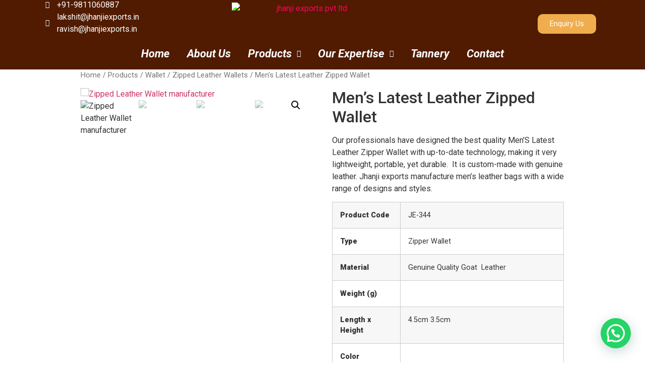

--- FILE ---
content_type: text/html; charset=UTF-8
request_url: https://jhanjiexports.in/product/leather-zipper-wallet/
body_size: 28271
content:
<!DOCTYPE html>
<html lang="en-US">
<head>
	<meta charset="UTF-8" />
	<meta name="viewport" content="width=device-width, initial-scale=1" />
	<link rel="profile" href="http://gmpg.org/xfn/11" />
	<link rel="pingback" href="https://jhanjiexports.in/xmlrpc.php" />
	<meta name='robots' content='index, follow, max-image-preview:large, max-snippet:-1, max-video-preview:-1' />

	<!-- This site is optimized with the Yoast SEO plugin v18.4.1 - https://yoast.com/wordpress/plugins/seo/ -->
	<title>Men&#039;s Latest Leather Zipped Wallet - Manufacturer &amp; Supplier</title>
	<meta name="description" content="Get factory price on wholesale Men&#039;s Latest Leather Zipped Wallet. We are leading Men&#039;s Latest Leather Zipped Wallet manufacturer, supplier and exporter." />
	<link rel="canonical" href="https://jhanjiexports.in/product/leather-zipper-wallet/" />
	<meta property="og:locale" content="en_US" />
	<meta property="og:type" content="article" />
	<meta property="og:title" content="Men&#039;s Latest Leather Zipped Wallet - Manufacturer &amp; Supplier" />
	<meta property="og:description" content="Get factory price on wholesale Men&#039;s Latest Leather Zipped Wallet. We are leading Men&#039;s Latest Leather Zipped Wallet manufacturer, supplier and exporter." />
	<meta property="og:url" content="https://jhanjiexports.in/product/leather-zipper-wallet/" />
	<meta property="article:modified_time" content="2022-04-30T08:38:09+00:00" />
	<meta property="og:image" content="https://jhanjiexports.in/wp-content/uploads/2021/04/men-wallet-354-1.jpg" />
	<meta property="og:image:width" content="400" />
	<meta property="og:image:height" content="400" />
	<meta property="og:image:type" content="image/jpeg" />
	<meta name="twitter:card" content="summary_large_image" />
	<meta name="twitter:label1" content="Est. reading time" />
	<meta name="twitter:data1" content="1 minute" />
	<script type="application/ld+json" class="yoast-schema-graph">{"@context":"https://schema.org","@graph":[{"@type":"Organization","@id":"https://jhanjiexports.in/#organization","name":"Jhanji Exports Private Limited","url":"https://jhanjiexports.in/","sameAs":[],"logo":{"@type":"ImageObject","@id":"https://jhanjiexports.in/#logo","inLanguage":"en-US","url":"https://jhanjiexports.in/wp-content/uploads/2021/06/Jhanji_logo.png","contentUrl":"https://jhanjiexports.in/wp-content/uploads/2021/06/Jhanji_logo.png","width":500,"height":190,"caption":"Jhanji Exports Private Limited"},"image":{"@id":"https://jhanjiexports.in/#logo"}},{"@type":"WebSite","@id":"https://jhanjiexports.in/#website","url":"https://jhanjiexports.in/","name":"","description":"","publisher":{"@id":"https://jhanjiexports.in/#organization"},"potentialAction":[{"@type":"SearchAction","target":{"@type":"EntryPoint","urlTemplate":"https://jhanjiexports.in/?s={search_term_string}"},"query-input":"required name=search_term_string"}],"inLanguage":"en-US"},{"@type":"ImageObject","@id":"https://jhanjiexports.in/product/leather-zipper-wallet/#primaryimage","inLanguage":"en-US","url":"https://jhanjiexports.in/wp-content/uploads/2021/04/men-wallet-354-1.jpg","contentUrl":"https://jhanjiexports.in/wp-content/uploads/2021/04/men-wallet-354-1.jpg","width":400,"height":400,"caption":"#JE-354"},{"@type":"WebPage","@id":"https://jhanjiexports.in/product/leather-zipper-wallet/#webpage","url":"https://jhanjiexports.in/product/leather-zipper-wallet/","name":"Men's Latest Leather Zipped Wallet - Manufacturer & Supplier","isPartOf":{"@id":"https://jhanjiexports.in/#website"},"primaryImageOfPage":{"@id":"https://jhanjiexports.in/product/leather-zipper-wallet/#primaryimage"},"datePublished":"2021-03-24T10:10:40+00:00","dateModified":"2022-04-30T08:38:09+00:00","description":"Get factory price on wholesale Men's Latest Leather Zipped Wallet. We are leading Men's Latest Leather Zipped Wallet manufacturer, supplier and exporter.","breadcrumb":{"@id":"https://jhanjiexports.in/product/leather-zipper-wallet/#breadcrumb"},"inLanguage":"en-US","potentialAction":[{"@type":"ReadAction","target":["https://jhanjiexports.in/product/leather-zipper-wallet/"]}]},{"@type":"BreadcrumbList","@id":"https://jhanjiexports.in/product/leather-zipper-wallet/#breadcrumb","itemListElement":[{"@type":"ListItem","position":1,"name":"Home","item":"https://jhanjiexports.in/"},{"@type":"ListItem","position":2,"name":"Products","item":"https://jhanjiexports.in/product/"},{"@type":"ListItem","position":3,"name":"Men&#8217;s Latest Leather Zipped Wallet"}]}]}</script>
	<!-- / Yoast SEO plugin. -->


<link rel='dns-prefetch' href='//s.w.org' />
<link rel="alternate" type="application/rss+xml" title=" &raquo; Feed" href="https://jhanjiexports.in/feed/" />
<link rel="alternate" type="application/rss+xml" title=" &raquo; Comments Feed" href="https://jhanjiexports.in/comments/feed/" />
		<script type="text/javascript">
			window._wpemojiSettings = {"baseUrl":"https:\/\/s.w.org\/images\/core\/emoji\/13.0.1\/72x72\/","ext":".png","svgUrl":"https:\/\/s.w.org\/images\/core\/emoji\/13.0.1\/svg\/","svgExt":".svg","source":{"concatemoji":"https:\/\/jhanjiexports.in\/wp-includes\/js\/wp-emoji-release.min.js?ver=5.7.14"}};
			!function(e,a,t){var n,r,o,i=a.createElement("canvas"),p=i.getContext&&i.getContext("2d");function s(e,t){var a=String.fromCharCode;p.clearRect(0,0,i.width,i.height),p.fillText(a.apply(this,e),0,0);e=i.toDataURL();return p.clearRect(0,0,i.width,i.height),p.fillText(a.apply(this,t),0,0),e===i.toDataURL()}function c(e){var t=a.createElement("script");t.src=e,t.defer=t.type="text/javascript",a.getElementsByTagName("head")[0].appendChild(t)}for(o=Array("flag","emoji"),t.supports={everything:!0,everythingExceptFlag:!0},r=0;r<o.length;r++)t.supports[o[r]]=function(e){if(!p||!p.fillText)return!1;switch(p.textBaseline="top",p.font="600 32px Arial",e){case"flag":return s([127987,65039,8205,9895,65039],[127987,65039,8203,9895,65039])?!1:!s([55356,56826,55356,56819],[55356,56826,8203,55356,56819])&&!s([55356,57332,56128,56423,56128,56418,56128,56421,56128,56430,56128,56423,56128,56447],[55356,57332,8203,56128,56423,8203,56128,56418,8203,56128,56421,8203,56128,56430,8203,56128,56423,8203,56128,56447]);case"emoji":return!s([55357,56424,8205,55356,57212],[55357,56424,8203,55356,57212])}return!1}(o[r]),t.supports.everything=t.supports.everything&&t.supports[o[r]],"flag"!==o[r]&&(t.supports.everythingExceptFlag=t.supports.everythingExceptFlag&&t.supports[o[r]]);t.supports.everythingExceptFlag=t.supports.everythingExceptFlag&&!t.supports.flag,t.DOMReady=!1,t.readyCallback=function(){t.DOMReady=!0},t.supports.everything||(n=function(){t.readyCallback()},a.addEventListener?(a.addEventListener("DOMContentLoaded",n,!1),e.addEventListener("load",n,!1)):(e.attachEvent("onload",n),a.attachEvent("onreadystatechange",function(){"complete"===a.readyState&&t.readyCallback()})),(n=t.source||{}).concatemoji?c(n.concatemoji):n.wpemoji&&n.twemoji&&(c(n.twemoji),c(n.wpemoji)))}(window,document,window._wpemojiSettings);
		</script>
		<style type="text/css">
img.wp-smiley,
img.emoji {
	display: inline !important;
	border: none !important;
	box-shadow: none !important;
	height: 1em !important;
	width: 1em !important;
	margin: 0 .07em !important;
	vertical-align: -0.1em !important;
	background: none !important;
	padding: 0 !important;
}
</style>
	<link rel='stylesheet' id='wp-block-library-css'  href='https://jhanjiexports.in/wp-includes/css/dist/block-library/style.min.css?ver=5.7.14' type='text/css' media='all' />
<link rel='stylesheet' id='wc-blocks-vendors-style-css'  href='https://jhanjiexports.in/wp-content/plugins/woocommerce/packages/woocommerce-blocks/build/wc-blocks-vendors-style.css?ver=6.9.0' type='text/css' media='all' />
<link rel='stylesheet' id='wc-blocks-style-css'  href='https://jhanjiexports.in/wp-content/plugins/woocommerce/packages/woocommerce-blocks/build/wc-blocks-style.css?ver=6.9.0' type='text/css' media='all' />
<link rel='stylesheet' id='contact-form-7-css'  href='https://jhanjiexports.in/wp-content/plugins/contact-form-7/includes/css/styles.css?ver=5.5.6' type='text/css' media='all' />
<link rel='stylesheet' id='photoswipe-css'  href='https://jhanjiexports.in/wp-content/plugins/woocommerce/assets/css/photoswipe/photoswipe.min.css?ver=6.3.1' type='text/css' media='all' />
<link rel='stylesheet' id='photoswipe-default-skin-css'  href='https://jhanjiexports.in/wp-content/plugins/woocommerce/assets/css/photoswipe/default-skin/default-skin.min.css?ver=6.3.1' type='text/css' media='all' />
<link rel='stylesheet' id='woocommerce-layout-css'  href='https://jhanjiexports.in/wp-content/plugins/woocommerce/assets/css/woocommerce-layout.css?ver=6.3.1' type='text/css' media='all' />
<link rel='stylesheet' id='woocommerce-smallscreen-css'  href='https://jhanjiexports.in/wp-content/plugins/woocommerce/assets/css/woocommerce-smallscreen.css?ver=6.3.1' type='text/css' media='only screen and (max-width: 768px)' />
<link rel='stylesheet' id='woocommerce-general-css'  href='https://jhanjiexports.in/wp-content/plugins/woocommerce/assets/css/woocommerce.css?ver=6.3.1' type='text/css' media='all' />
<style id='woocommerce-inline-inline-css' type='text/css'>
.woocommerce form .form-row .required { visibility: visible; }
</style>
<link rel='stylesheet' id='hfe-style-css'  href='https://jhanjiexports.in/wp-content/plugins/header-footer-elementor/assets/css/header-footer-elementor.css?ver=1.6.26' type='text/css' media='all' />
<link rel='stylesheet' id='elementor-icons-css'  href='https://jhanjiexports.in/wp-content/plugins/elementor/assets/lib/eicons/css/elementor-icons.min.css?ver=5.15.0' type='text/css' media='all' />
<link rel='stylesheet' id='elementor-frontend-legacy-css'  href='https://jhanjiexports.in/wp-content/plugins/elementor/assets/css/frontend-legacy.min.css?ver=3.6.1' type='text/css' media='all' />
<link rel='stylesheet' id='elementor-frontend-css'  href='https://jhanjiexports.in/wp-content/plugins/elementor/assets/css/frontend.min.css?ver=3.6.1' type='text/css' media='all' />
<link rel='stylesheet' id='elementor-post-6018-css'  href='https://jhanjiexports.in/wp-content/uploads/elementor/css/post-6018.css?ver=1648288970' type='text/css' media='all' />
<link rel='stylesheet' id='elementor-post-8970-css'  href='https://jhanjiexports.in/wp-content/uploads/elementor/css/post-8970.css?ver=1695147269' type='text/css' media='all' />
<link rel='stylesheet' id='hfe-widgets-style-css'  href='https://jhanjiexports.in/wp-content/plugins/header-footer-elementor/inc/widgets-css/frontend.css?ver=1.6.26' type='text/css' media='all' />
<link rel='stylesheet' id='elementor-post-8986-css'  href='https://jhanjiexports.in/wp-content/uploads/elementor/css/post-8986.css?ver=1695147932' type='text/css' media='all' />
<link rel='stylesheet' id='slick-css'  href='https://jhanjiexports.in/wp-content/plugins/woo-smart-quick-view/assets/libs/slick/slick.css?ver=5.7.14' type='text/css' media='all' />
<link rel='stylesheet' id='perfect-scrollbar-css'  href='https://jhanjiexports.in/wp-content/plugins/woo-smart-quick-view/assets/libs/perfect-scrollbar/css/perfect-scrollbar.min.css?ver=5.7.14' type='text/css' media='all' />
<link rel='stylesheet' id='perfect-scrollbar-wpc-css'  href='https://jhanjiexports.in/wp-content/plugins/woo-smart-quick-view/assets/libs/perfect-scrollbar/css/custom-theme.css?ver=5.7.14' type='text/css' media='all' />
<link rel='stylesheet' id='magnific-popup-css'  href='https://jhanjiexports.in/wp-content/plugins/woo-smart-quick-view/assets/libs/magnific-popup/magnific-popup.css?ver=5.7.14' type='text/css' media='all' />
<link rel='stylesheet' id='woosq-feather-css'  href='https://jhanjiexports.in/wp-content/plugins/woo-smart-quick-view/assets/libs/feather/feather.css?ver=5.7.14' type='text/css' media='all' />
<link rel='stylesheet' id='woosq-frontend-css'  href='https://jhanjiexports.in/wp-content/plugins/woo-smart-quick-view/assets/css/frontend.css?ver=4.0.1' type='text/css' media='all' />
<link rel='stylesheet' id='hello-elementor-css'  href='https://jhanjiexports.in/wp-content/themes/hello-elementor/style.min.css?ver=2.4.1' type='text/css' media='all' />
<link rel='stylesheet' id='hello-elementor-theme-style-css'  href='https://jhanjiexports.in/wp-content/themes/hello-elementor/theme.min.css?ver=2.4.1' type='text/css' media='all' />
<link rel='stylesheet' id='joinchat-css'  href='https://jhanjiexports.in/wp-content/plugins/creame-whatsapp-me/public/css/joinchat.min.css?ver=5.0.17' type='text/css' media='all' />
<link rel='stylesheet' id='popup-maker-site-css'  href='//jhanjiexports.in/wp-content/uploads/pum/pum-site-styles.css?generated=1711201129&#038;ver=1.18.5' type='text/css' media='all' />
<link rel='stylesheet' id='google-fonts-1-css'  href='https://fonts.googleapis.com/css?family=Roboto%3A100%2C100italic%2C200%2C200italic%2C300%2C300italic%2C400%2C400italic%2C500%2C500italic%2C600%2C600italic%2C700%2C700italic%2C800%2C800italic%2C900%2C900italic%7CRoboto+Slab%3A100%2C100italic%2C200%2C200italic%2C300%2C300italic%2C400%2C400italic%2C500%2C500italic%2C600%2C600italic%2C700%2C700italic%2C800%2C800italic%2C900%2C900italic%7CKarla%3A100%2C100italic%2C200%2C200italic%2C300%2C300italic%2C400%2C400italic%2C500%2C500italic%2C600%2C600italic%2C700%2C700italic%2C800%2C800italic%2C900%2C900italic&#038;display=auto&#038;ver=5.7.14' type='text/css' media='all' />
<link rel='stylesheet' id='elementor-icons-shared-0-css'  href='https://jhanjiexports.in/wp-content/plugins/elementor/assets/lib/font-awesome/css/fontawesome.min.css?ver=5.15.3' type='text/css' media='all' />
<link rel='stylesheet' id='elementor-icons-fa-solid-css'  href='https://jhanjiexports.in/wp-content/plugins/elementor/assets/lib/font-awesome/css/solid.min.css?ver=5.15.3' type='text/css' media='all' />
<link rel='stylesheet' id='elementor-icons-fa-regular-css'  href='https://jhanjiexports.in/wp-content/plugins/elementor/assets/lib/font-awesome/css/regular.min.css?ver=5.15.3' type='text/css' media='all' />
<link rel='stylesheet' id='elementor-icons-fa-brands-css'  href='https://jhanjiexports.in/wp-content/plugins/elementor/assets/lib/font-awesome/css/brands.min.css?ver=5.15.3' type='text/css' media='all' />
<script type="text/template" id="tmpl-variation-template">
	<div class="woocommerce-variation-description">{{{ data.variation.variation_description }}}</div>
	<div class="woocommerce-variation-price">{{{ data.variation.price_html }}}</div>
	<div class="woocommerce-variation-availability">{{{ data.variation.availability_html }}}</div>
</script>
<script type="text/template" id="tmpl-unavailable-variation-template">
	<p>Sorry, this product is unavailable. Please choose a different combination.</p>
</script>
<script type='text/javascript' src='https://jhanjiexports.in/wp-includes/js/jquery/jquery.min.js?ver=3.5.1' id='jquery-core-js'></script>
<script type='text/javascript' src='https://jhanjiexports.in/wp-includes/js/jquery/jquery-migrate.min.js?ver=3.3.2' id='jquery-migrate-js'></script>
<link rel="https://api.w.org/" href="https://jhanjiexports.in/wp-json/" /><link rel="alternate" type="application/json" href="https://jhanjiexports.in/wp-json/wp/v2/product/3730" /><link rel="EditURI" type="application/rsd+xml" title="RSD" href="https://jhanjiexports.in/xmlrpc.php?rsd" />
<link rel="wlwmanifest" type="application/wlwmanifest+xml" href="https://jhanjiexports.in/wp-includes/wlwmanifest.xml" /> 
<meta name="generator" content="WordPress 5.7.14" />
<meta name="generator" content="WooCommerce 6.3.1" />
<link rel='shortlink' href='https://jhanjiexports.in/?p=3730' />
<link rel="alternate" type="application/json+oembed" href="https://jhanjiexports.in/wp-json/oembed/1.0/embed?url=https%3A%2F%2Fjhanjiexports.in%2Fproduct%2Fleather-zipper-wallet%2F" />
<link rel="alternate" type="text/xml+oembed" href="https://jhanjiexports.in/wp-json/oembed/1.0/embed?url=https%3A%2F%2Fjhanjiexports.in%2Fproduct%2Fleather-zipper-wallet%2F&#038;format=xml" />
	<noscript><style>.woocommerce-product-gallery{ opacity: 1 !important; }</style></noscript>
	<!-- Global site tag (gtag.js) - Google Analytics -->
<script async src="https://www.googletagmanager.com/gtag/js?id=UA-193985164-1"></script>
<script>
  window.dataLayer = window.dataLayer || [];
  function gtag(){dataLayer.push(arguments);}
  gtag('js', new Date());

  gtag('config', 'UA-193985164-1');
</script>
		<style type="text/css" id="wp-custom-css">
			#enquiry {
    background-color: #f9bcbc;
    border: none;
    color: #644b47;
    padding: 10px 20px;
    text-align: center;
    text-decoration: none;
    display: inline-block;
    font-size: 20px;
}

h1.product_title.entry-title {
	font-size: 2rem;
}		</style>
		</head>

<body class="product-template-default single single-product postid-3730 theme-hello-elementor woocommerce woocommerce-page woocommerce-no-js ehf-header ehf-footer ehf-template-hello-elementor ehf-stylesheet-hello-elementor elementor-default elementor-kit-6018">
<div id="page" class="hfeed site">

		<header id="masthead" itemscope="itemscope" itemtype="https://schema.org/WPHeader">
			<p class="main-title bhf-hidden" itemprop="headline"><a href="https://jhanjiexports.in" title="" rel="home"></a></p>
					<div data-elementor-type="wp-post" data-elementor-id="8970" class="elementor elementor-8970">
						<div class="elementor-inner">
				<div class="elementor-section-wrap">
									<section class="elementor-section elementor-top-section elementor-element elementor-element-619fb19 elementor-section-boxed elementor-section-height-default elementor-section-height-default" data-id="619fb19" data-element_type="section" data-settings="{&quot;background_background&quot;:&quot;classic&quot;}">
						<div class="elementor-container elementor-column-gap-default">
							<div class="elementor-row">
					<div class="elementor-column elementor-col-100 elementor-top-column elementor-element elementor-element-055f34a" data-id="055f34a" data-element_type="column">
			<div class="elementor-column-wrap elementor-element-populated">
							<div class="elementor-widget-wrap">
						<section class="elementor-section elementor-inner-section elementor-element elementor-element-33b31ca elementor-section-boxed elementor-section-height-default elementor-section-height-default" data-id="33b31ca" data-element_type="section">
						<div class="elementor-container elementor-column-gap-default">
							<div class="elementor-row">
					<div class="elementor-column elementor-col-33 elementor-inner-column elementor-element elementor-element-450bcae" data-id="450bcae" data-element_type="column">
			<div class="elementor-column-wrap elementor-element-populated">
							<div class="elementor-widget-wrap">
						<div class="elementor-element elementor-element-d51be34 elementor-icon-list--layout-traditional elementor-list-item-link-full_width elementor-widget elementor-widget-icon-list" data-id="d51be34" data-element_type="widget" data-widget_type="icon-list.default">
				<div class="elementor-widget-container">
					<ul class="elementor-icon-list-items">
							<li class="elementor-icon-list-item">
											<span class="elementor-icon-list-icon">
							<i aria-hidden="true" class="fas fa-phone-alt"></i>						</span>
										<span class="elementor-icon-list-text">+91-9811060887</span>
									</li>
								<li class="elementor-icon-list-item">
											<span class="elementor-icon-list-icon">
							<i aria-hidden="true" class="far fa-envelope"></i>						</span>
										<span class="elementor-icon-list-text">lakshit@jhanjiexports.in<br>ravish@jhanjiexports.in</span>
									</li>
						</ul>
				</div>
				</div>
						</div>
					</div>
		</div>
				<div class="elementor-column elementor-col-33 elementor-inner-column elementor-element elementor-element-79666c8" data-id="79666c8" data-element_type="column">
			<div class="elementor-column-wrap elementor-element-populated">
							<div class="elementor-widget-wrap">
						<div class="elementor-element elementor-element-aca71b7 elementor-widget elementor-widget-image" data-id="aca71b7" data-element_type="widget" data-widget_type="image.default">
				<div class="elementor-widget-container">
								<div class="elementor-image">
													<a href="https://jhanjiexports.in/">
							<img width="302" height="84" src="https://jhanjiexports.in/wp-content/uploads/2021/04/12569-comp-image.png" class="attachment-full size-full" alt="jhanji exports pvt ltd" loading="lazy" />								</a>
														</div>
						</div>
				</div>
						</div>
					</div>
		</div>
				<div class="elementor-column elementor-col-33 elementor-inner-column elementor-element elementor-element-47ea52b" data-id="47ea52b" data-element_type="column">
			<div class="elementor-column-wrap elementor-element-populated">
							<div class="elementor-widget-wrap">
						<div class="elementor-element elementor-element-a377106 elementor-button-warning elementor-align-right elementor-widget elementor-widget-button" data-id="a377106" data-element_type="widget" data-widget_type="button.default">
				<div class="elementor-widget-container">
					<div class="elementor-button-wrapper">
			<a href="#" class="elementor-button-link elementor-button elementor-size-sm" role="button" id="contact">
						<span class="elementor-button-content-wrapper">
						<span class="elementor-button-text">Enquiry Us</span>
		</span>
					</a>
		</div>
				</div>
				</div>
						</div>
					</div>
		</div>
								</div>
					</div>
		</section>
				<section class="elementor-section elementor-inner-section elementor-element elementor-element-71f10db elementor-section-boxed elementor-section-height-default elementor-section-height-default" data-id="71f10db" data-element_type="section" data-settings="{&quot;background_background&quot;:&quot;classic&quot;}">
						<div class="elementor-container elementor-column-gap-default">
							<div class="elementor-row">
					<div class="elementor-column elementor-col-100 elementor-inner-column elementor-element elementor-element-ef2d5fc" data-id="ef2d5fc" data-element_type="column">
			<div class="elementor-column-wrap elementor-element-populated">
							<div class="elementor-widget-wrap">
						<div class="elementor-element elementor-element-4cf9f5f hfe-nav-menu__align-center hfe-submenu-icon-arrow hfe-submenu-animation-none hfe-link-redirect-child hfe-nav-menu__breakpoint-tablet elementor-widget elementor-widget-navigation-menu" data-id="4cf9f5f" data-element_type="widget" data-settings="{&quot;menu_row_space&quot;:{&quot;unit&quot;:&quot;px&quot;,&quot;size&quot;:0,&quot;sizes&quot;:[]},&quot;toggle_size_mobile&quot;:{&quot;unit&quot;:&quot;px&quot;,&quot;size&quot;:30,&quot;sizes&quot;:[]},&quot;padding_horizontal_menu_item&quot;:{&quot;unit&quot;:&quot;px&quot;,&quot;size&quot;:17,&quot;sizes&quot;:[]},&quot;padding_vertical_menu_item&quot;:{&quot;unit&quot;:&quot;px&quot;,&quot;size&quot;:0,&quot;sizes&quot;:[]},&quot;padding_horizontal_menu_item_tablet&quot;:{&quot;unit&quot;:&quot;px&quot;,&quot;size&quot;:&quot;&quot;,&quot;sizes&quot;:[]},&quot;padding_horizontal_menu_item_mobile&quot;:{&quot;unit&quot;:&quot;px&quot;,&quot;size&quot;:&quot;&quot;,&quot;sizes&quot;:[]},&quot;padding_vertical_menu_item_tablet&quot;:{&quot;unit&quot;:&quot;px&quot;,&quot;size&quot;:&quot;&quot;,&quot;sizes&quot;:[]},&quot;padding_vertical_menu_item_mobile&quot;:{&quot;unit&quot;:&quot;px&quot;,&quot;size&quot;:&quot;&quot;,&quot;sizes&quot;:[]},&quot;menu_space_between&quot;:{&quot;unit&quot;:&quot;px&quot;,&quot;size&quot;:&quot;&quot;,&quot;sizes&quot;:[]},&quot;menu_space_between_tablet&quot;:{&quot;unit&quot;:&quot;px&quot;,&quot;size&quot;:&quot;&quot;,&quot;sizes&quot;:[]},&quot;menu_space_between_mobile&quot;:{&quot;unit&quot;:&quot;px&quot;,&quot;size&quot;:&quot;&quot;,&quot;sizes&quot;:[]},&quot;menu_row_space_tablet&quot;:{&quot;unit&quot;:&quot;px&quot;,&quot;size&quot;:&quot;&quot;,&quot;sizes&quot;:[]},&quot;menu_row_space_mobile&quot;:{&quot;unit&quot;:&quot;px&quot;,&quot;size&quot;:&quot;&quot;,&quot;sizes&quot;:[]},&quot;dropdown_border_radius&quot;:{&quot;unit&quot;:&quot;px&quot;,&quot;top&quot;:&quot;&quot;,&quot;right&quot;:&quot;&quot;,&quot;bottom&quot;:&quot;&quot;,&quot;left&quot;:&quot;&quot;,&quot;isLinked&quot;:true},&quot;dropdown_border_radius_tablet&quot;:{&quot;unit&quot;:&quot;px&quot;,&quot;top&quot;:&quot;&quot;,&quot;right&quot;:&quot;&quot;,&quot;bottom&quot;:&quot;&quot;,&quot;left&quot;:&quot;&quot;,&quot;isLinked&quot;:true},&quot;dropdown_border_radius_mobile&quot;:{&quot;unit&quot;:&quot;px&quot;,&quot;top&quot;:&quot;&quot;,&quot;right&quot;:&quot;&quot;,&quot;bottom&quot;:&quot;&quot;,&quot;left&quot;:&quot;&quot;,&quot;isLinked&quot;:true},&quot;width_dropdown_item&quot;:{&quot;unit&quot;:&quot;px&quot;,&quot;size&quot;:&quot;220&quot;,&quot;sizes&quot;:[]},&quot;width_dropdown_item_tablet&quot;:{&quot;unit&quot;:&quot;px&quot;,&quot;size&quot;:&quot;&quot;,&quot;sizes&quot;:[]},&quot;width_dropdown_item_mobile&quot;:{&quot;unit&quot;:&quot;px&quot;,&quot;size&quot;:&quot;&quot;,&quot;sizes&quot;:[]},&quot;padding_horizontal_dropdown_item&quot;:{&quot;unit&quot;:&quot;px&quot;,&quot;size&quot;:&quot;&quot;,&quot;sizes&quot;:[]},&quot;padding_horizontal_dropdown_item_tablet&quot;:{&quot;unit&quot;:&quot;px&quot;,&quot;size&quot;:&quot;&quot;,&quot;sizes&quot;:[]},&quot;padding_horizontal_dropdown_item_mobile&quot;:{&quot;unit&quot;:&quot;px&quot;,&quot;size&quot;:&quot;&quot;,&quot;sizes&quot;:[]},&quot;padding_vertical_dropdown_item&quot;:{&quot;unit&quot;:&quot;px&quot;,&quot;size&quot;:15,&quot;sizes&quot;:[]},&quot;padding_vertical_dropdown_item_tablet&quot;:{&quot;unit&quot;:&quot;px&quot;,&quot;size&quot;:&quot;&quot;,&quot;sizes&quot;:[]},&quot;padding_vertical_dropdown_item_mobile&quot;:{&quot;unit&quot;:&quot;px&quot;,&quot;size&quot;:&quot;&quot;,&quot;sizes&quot;:[]},&quot;distance_from_menu&quot;:{&quot;unit&quot;:&quot;px&quot;,&quot;size&quot;:&quot;&quot;,&quot;sizes&quot;:[]},&quot;distance_from_menu_tablet&quot;:{&quot;unit&quot;:&quot;px&quot;,&quot;size&quot;:&quot;&quot;,&quot;sizes&quot;:[]},&quot;distance_from_menu_mobile&quot;:{&quot;unit&quot;:&quot;px&quot;,&quot;size&quot;:&quot;&quot;,&quot;sizes&quot;:[]},&quot;toggle_size&quot;:{&quot;unit&quot;:&quot;px&quot;,&quot;size&quot;:&quot;&quot;,&quot;sizes&quot;:[]},&quot;toggle_size_tablet&quot;:{&quot;unit&quot;:&quot;px&quot;,&quot;size&quot;:&quot;&quot;,&quot;sizes&quot;:[]},&quot;toggle_border_width&quot;:{&quot;unit&quot;:&quot;px&quot;,&quot;size&quot;:&quot;&quot;,&quot;sizes&quot;:[]},&quot;toggle_border_width_tablet&quot;:{&quot;unit&quot;:&quot;px&quot;,&quot;size&quot;:&quot;&quot;,&quot;sizes&quot;:[]},&quot;toggle_border_width_mobile&quot;:{&quot;unit&quot;:&quot;px&quot;,&quot;size&quot;:&quot;&quot;,&quot;sizes&quot;:[]},&quot;toggle_border_radius&quot;:{&quot;unit&quot;:&quot;px&quot;,&quot;size&quot;:&quot;&quot;,&quot;sizes&quot;:[]},&quot;toggle_border_radius_tablet&quot;:{&quot;unit&quot;:&quot;px&quot;,&quot;size&quot;:&quot;&quot;,&quot;sizes&quot;:[]},&quot;toggle_border_radius_mobile&quot;:{&quot;unit&quot;:&quot;px&quot;,&quot;size&quot;:&quot;&quot;,&quot;sizes&quot;:[]}}" data-widget_type="navigation-menu.default">
				<div class="elementor-widget-container">
						<div class="hfe-nav-menu hfe-layout-horizontal hfe-nav-menu-layout horizontal hfe-pointer__text hfe-animation__float" data-layout="horizontal">
				<div role="button" class="hfe-nav-menu__toggle elementor-clickable">
					<span class="screen-reader-text">Menu</span>
					<div class="hfe-nav-menu-icon">
						<i aria-hidden="true"  class="fas fa-align-justify"></i>					</div>
				</div>
				<nav itemscope="itemscope" itemtype="http://schema.org/SiteNavigationElement" class="hfe-nav-menu__layout-horizontal hfe-nav-menu__submenu-arrow" data-toggle-icon="&lt;i aria-hidden=&quot;true&quot; tabindex=&quot;0&quot; class=&quot;fas fa-align-justify&quot;&gt;&lt;/i&gt;" data-close-icon="&lt;i aria-hidden=&quot;true&quot; tabindex=&quot;0&quot; class=&quot;far fa-window-close&quot;&gt;&lt;/i&gt;" data-full-width="yes">
					<ul id="menu-1-4cf9f5f" class="hfe-nav-menu"><li id="menu-item-5917" itemprop="name" class="menu-item menu-item-type-post_type menu-item-object-page menu-item-home parent hfe-creative-menu"><a href="https://jhanjiexports.in/" itemprop="url" class = "hfe-menu-item">Home</a></li>
<li id="menu-item-9491" itemprop="name" class="menu-item menu-item-type-post_type menu-item-object-page parent hfe-creative-menu"><a href="https://jhanjiexports.in/about-us/" itemprop="url" class = "hfe-menu-item">About Us</a></li>
<li id="menu-item-11060" itemprop="name" class="menu-item menu-item-type-post_type menu-item-object-page menu-item-has-children current_page_parent parent hfe-has-submenu hfe-creative-menu"><div class="hfe-has-submenu-container"><a href="https://jhanjiexports.in/product/" itemprop="url" class = "hfe-menu-item">Products<span class='hfe-menu-toggle sub-arrow hfe-menu-child-0'><i class='fa'></i></span></a></div>
<ul class="sub-menu">
	<li id="menu-item-5924" itemprop="name" class="menu-item menu-item-type-post_type menu-item-object-page menu-item-has-children hfe-has-submenu hfe-creative-menu"><div class="hfe-has-submenu-container"><a href="https://jhanjiexports.in/leather-bag-manufacturer/" itemprop="url" class = "hfe-sub-menu-item">Handbags<span class='hfe-menu-toggle sub-arrow hfe-menu-child-1'><i class='fa'></i></span></a></div>
	<ul class="sub-menu">
		<li id="menu-item-8813" itemprop="name" class="menu-item menu-item-type-custom menu-item-object-custom hfe-creative-menu"><a href="https://jhanjiexports.in/men-backpack-manufacturer/" itemprop="url" class = "hfe-sub-menu-item">Men&#8217;s Backpacks</a></li>
		<li id="menu-item-8814" itemprop="name" class="menu-item menu-item-type-custom menu-item-object-custom hfe-creative-menu"><a href="https://jhanjiexports.in/ladies-backpack-manufacturer/" itemprop="url" class = "hfe-sub-menu-item">Women&#8217;s Backpacks</a></li>
		<li id="menu-item-8815" itemprop="name" class="menu-item menu-item-type-custom menu-item-object-custom hfe-creative-menu"><a href="https://jhanjiexports.in/laptop-bags-manufacturer/" itemprop="url" class = "hfe-sub-menu-item">Laptop Bags</a></li>
		<li id="menu-item-8816" itemprop="name" class="menu-item menu-item-type-custom menu-item-object-custom hfe-creative-menu"><a href="https://jhanjiexports.in/messenger-bags-manufacturer/" itemprop="url" class = "hfe-sub-menu-item">Messenger Bags</a></li>
		<li id="menu-item-8817" itemprop="name" class="menu-item menu-item-type-custom menu-item-object-custom hfe-creative-menu"><a href="https://jhanjiexports.in/shoulder-bags-manufacturer/" itemprop="url" class = "hfe-sub-menu-item">Shoulder Bags</a></li>
		<li id="menu-item-8818" itemprop="name" class="menu-item menu-item-type-custom menu-item-object-custom hfe-creative-menu"><a href="https://jhanjiexports.in/sling-bags-manufacturer/" itemprop="url" class = "hfe-sub-menu-item">Sling Bags</a></li>
		<li id="menu-item-8819" itemprop="name" class="menu-item menu-item-type-custom menu-item-object-custom hfe-creative-menu"><a href="https://jhanjiexports.in/tote-bags-manufacturer/" itemprop="url" class = "hfe-sub-menu-item">Tote Bags</a></li>
	</ul>
</li>
	<li id="menu-item-5926" itemprop="name" class="menu-item menu-item-type-post_type menu-item-object-page hfe-creative-menu"><a href="https://jhanjiexports.in/leather-purse-manufacturer/" itemprop="url" class = "hfe-sub-menu-item">Clutches</a></li>
	<li id="menu-item-5927" itemprop="name" class="menu-item menu-item-type-post_type menu-item-object-page menu-item-has-children hfe-has-submenu hfe-creative-menu"><div class="hfe-has-submenu-container"><a href="https://jhanjiexports.in/leather-wallet-manufacturer/" itemprop="url" class = "hfe-sub-menu-item">Wallets<span class='hfe-menu-toggle sub-arrow hfe-menu-child-1'><i class='fa'></i></span></a></div>
	<ul class="sub-menu">
		<li id="menu-item-9365" itemprop="name" class="menu-item menu-item-type-custom menu-item-object-custom hfe-creative-menu"><a href="https://jhanjiexports.in/bifold-wallets-manufacturer/" itemprop="url" class = "hfe-sub-menu-item">Bifold Wallets</a></li>
		<li id="menu-item-9366" itemprop="name" class="menu-item menu-item-type-custom menu-item-object-custom hfe-creative-menu"><a href="https://jhanjiexports.in/trifold-wallet-manufacturer/" itemprop="url" class = "hfe-sub-menu-item">Trifold Wallets</a></li>
		<li id="menu-item-9367" itemprop="name" class="menu-item menu-item-type-custom menu-item-object-custom hfe-creative-menu"><a href="https://jhanjiexports.in/money-clip-wallet-manufacturer/" itemprop="url" class = "hfe-sub-menu-item">MoneyClip Wallets</a></li>
		<li id="menu-item-9368" itemprop="name" class="menu-item menu-item-type-custom menu-item-object-custom hfe-creative-menu"><a href="https://jhanjiexports.in/notecase-wallet-manufacturer/" itemprop="url" class = "hfe-sub-menu-item">NoteCase Wallets</a></li>
		<li id="menu-item-9369" itemprop="name" class="menu-item menu-item-type-custom menu-item-object-custom hfe-creative-menu"><a href="https://jhanjiexports.in/zipped-wallet-manufacturer/" itemprop="url" class = "hfe-sub-menu-item">Zipped Wallets</a></li>
	</ul>
</li>
	<li id="menu-item-5925" itemprop="name" class="menu-item menu-item-type-post_type menu-item-object-page menu-item-has-children hfe-has-submenu hfe-creative-menu"><div class="hfe-has-submenu-container"><a href="https://jhanjiexports.in/leather-belt-manufacturer/" itemprop="url" class = "hfe-sub-menu-item">Belts<span class='hfe-menu-toggle sub-arrow hfe-menu-child-1'><i class='fa'></i></span></a></div>
	<ul class="sub-menu">
		<li id="menu-item-9503" itemprop="name" class="menu-item menu-item-type-custom menu-item-object-custom hfe-creative-menu"><a href="https://jhanjiexports.in/mens-leather-belt-manufacturer/" itemprop="url" class = "hfe-sub-menu-item">Men Belts</a></li>
		<li id="menu-item-9502" itemprop="name" class="menu-item menu-item-type-custom menu-item-object-custom hfe-creative-menu"><a href="https://jhanjiexports.in/ladies-leather-belt-manufacturer/" itemprop="url" class = "hfe-sub-menu-item">Ladies Belts</a></li>
		<li id="menu-item-9500" itemprop="name" class="menu-item menu-item-type-custom menu-item-object-custom hfe-creative-menu"><a href="https://jhanjiexports.in/braided-leather-belt-manufacturer/" itemprop="url" class = "hfe-sub-menu-item">Braided Belts</a></li>
		<li id="menu-item-9501" itemprop="name" class="menu-item menu-item-type-custom menu-item-object-custom hfe-creative-menu"><a href="https://jhanjiexports.in/full-grain-leather-belt-manufacturer/" itemprop="url" class = "hfe-sub-menu-item">Full Grain Belts</a></li>
		<li id="menu-item-9504" itemprop="name" class="menu-item menu-item-type-custom menu-item-object-custom hfe-creative-menu"><a href="https://jhanjiexports.in/reversible-leather-belt-manufacturer/" itemprop="url" class = "hfe-sub-menu-item">Reversible Belts</a></li>
		<li id="menu-item-10614" itemprop="name" class="menu-item menu-item-type-custom menu-item-object-custom hfe-creative-menu"><a href="https://jhanjiexports.in/canvas-leather-belt-manufacturer/" itemprop="url" class = "hfe-sub-menu-item">Canvas Belt</a></li>
	</ul>
</li>
	<li id="menu-item-6347" itemprop="name" class="menu-item menu-item-type-post_type menu-item-object-page menu-item-has-children hfe-has-submenu hfe-creative-menu"><div class="hfe-has-submenu-container"><a href="https://jhanjiexports.in/leather-accessories-manufacturer/" itemprop="url" class = "hfe-sub-menu-item">Accessories<span class='hfe-menu-toggle sub-arrow hfe-menu-child-1'><i class='fa'></i></span></a></div>
	<ul class="sub-menu">
		<li id="menu-item-9370" itemprop="name" class="menu-item menu-item-type-custom menu-item-object-custom hfe-creative-menu"><a href="https://jhanjiexports.in/business-credit-card-holder-manufacturer/" itemprop="url" class = "hfe-sub-menu-item">Business Credit Card Holder</a></li>
		<li id="menu-item-9371" itemprop="name" class="menu-item menu-item-type-custom menu-item-object-custom hfe-creative-menu"><a href="https://jhanjiexports.in/credit-card-holder-manufacturer/" itemprop="url" class = "hfe-sub-menu-item">Credit Card Holder</a></li>
		<li id="menu-item-9372" itemprop="name" class="menu-item menu-item-type-custom menu-item-object-custom hfe-creative-menu"><a href="https://jhanjiexports.in/id-card-holder-manufacturer/" itemprop="url" class = "hfe-sub-menu-item">Id Card Holder</a></li>
		<li id="menu-item-9374" itemprop="name" class="menu-item menu-item-type-custom menu-item-object-custom hfe-creative-menu"><a href="https://jhanjiexports.in/passport-holder-manufacturer/" itemprop="url" class = "hfe-sub-menu-item">Passport Holder</a></li>
		<li id="menu-item-9375" itemprop="name" class="menu-item menu-item-type-custom menu-item-object-custom hfe-creative-menu"><a href="https://jhanjiexports.in/ticket-holder-manufacturer/" itemprop="url" class = "hfe-sub-menu-item">Ticket Holder</a></li>
		<li id="menu-item-9373" itemprop="name" class="menu-item menu-item-type-custom menu-item-object-custom hfe-creative-menu"><a href="https://jhanjiexports.in/checkbook-cover-manufacturer/" itemprop="url" class = "hfe-sub-menu-item">Checkbook Cover</a></li>
	</ul>
</li>
</ul>
</li>
<li id="menu-item-6140" itemprop="name" class="menu-item menu-item-type-custom menu-item-object-custom menu-item-has-children parent hfe-has-submenu hfe-creative-menu"><div class="hfe-has-submenu-container"><a href="#" itemprop="url" class = "hfe-menu-item">Our Expertise<span class='hfe-menu-toggle sub-arrow hfe-menu-child-0'><i class='fa'></i></span></a></div>
<ul class="sub-menu">
	<li id="menu-item-5929" itemprop="name" class="menu-item menu-item-type-post_type menu-item-object-page hfe-creative-menu"><a href="https://jhanjiexports.in/custom-leather-goods-manufacturer/" itemprop="url" class = "hfe-sub-menu-item">Custom Leather Goods Manufacturer</a></li>
	<li id="menu-item-6269" itemprop="name" class="menu-item menu-item-type-post_type menu-item-object-page hfe-creative-menu"><a href="https://jhanjiexports.in/private-label-leather-goods-manufacturer/" itemprop="url" class = "hfe-sub-menu-item">Private Label Leather Goods Manufacturer</a></li>
</ul>
</li>
<li id="menu-item-6135" itemprop="name" class="menu-item menu-item-type-post_type menu-item-object-page parent hfe-creative-menu"><a href="https://jhanjiexports.in/leather-tannery/" itemprop="url" class = "hfe-menu-item">Tannery</a></li>
<li id="menu-item-5932" itemprop="name" class="menu-item menu-item-type-post_type menu-item-object-page parent hfe-creative-menu"><a href="https://jhanjiexports.in/contact-us/" itemprop="url" class = "hfe-menu-item">Contact</a></li>
</ul> 
				</nav>
			</div>
					</div>
				</div>
						</div>
					</div>
		</div>
								</div>
					</div>
		</section>
						</div>
					</div>
		</div>
								</div>
					</div>
		</section>
									</div>
			</div>
					</div>
				</header>

	
	<div id="primary" class="content-area"><main id="main" class="site-main" role="main"><nav class="woocommerce-breadcrumb"><a href="https://jhanjiexports.in">Home</a>&nbsp;&#47;&nbsp;<a href="https://jhanjiexports.in/product/">Products</a>&nbsp;&#47;&nbsp;<a href="https://jhanjiexports.in/product-category/wallet/">Wallet</a>&nbsp;&#47;&nbsp;<a href="https://jhanjiexports.in/product-category/wallet/zipped-wallet/">Zipped Leather Wallets</a>&nbsp;&#47;&nbsp;Men&#8217;s Latest Leather Zipped Wallet</nav>
					
			<div class="woocommerce-notices-wrapper"></div><div id="product-3730" class="product type-product post-3730 status-publish first instock product_cat-zipped-wallet has-post-thumbnail shipping-taxable product-type-simple">

	<div class="woocommerce-product-gallery woocommerce-product-gallery--with-images woocommerce-product-gallery--columns-4 images" data-columns="4" style="opacity: 0; transition: opacity .25s ease-in-out;">
	<figure class="woocommerce-product-gallery__wrapper">
		<div data-thumb="https://jhanjiexports.in/wp-content/uploads/2021/04/men-wallet-354-1-100x100.jpg" data-thumb-alt="Zipped Leather Wallet manufacturer" class="woocommerce-product-gallery__image"><a href="https://jhanjiexports.in/wp-content/uploads/2021/04/men-wallet-354-1.jpg"><img width="400" height="400" src="https://jhanjiexports.in/wp-content/uploads/2021/04/men-wallet-354-1.jpg" class="wp-post-image" alt="Zipped Leather Wallet manufacturer" loading="lazy" title="men wallet 354 (1)" data-caption="#JE-354" data-src="https://jhanjiexports.in/wp-content/uploads/2021/04/men-wallet-354-1.jpg" data-large_image="https://jhanjiexports.in/wp-content/uploads/2021/04/men-wallet-354-1.jpg" data-large_image_width="400" data-large_image_height="400" srcset="https://jhanjiexports.in/wp-content/uploads/2021/04/men-wallet-354-1.jpg 400w, https://jhanjiexports.in/wp-content/uploads/2021/04/men-wallet-354-1-348x348.jpg 348w, https://jhanjiexports.in/wp-content/uploads/2021/04/men-wallet-354-1-100x100.jpg 100w" sizes="(max-width: 400px) 100vw, 400px" /></a></div><div data-thumb="https://jhanjiexports.in/wp-content/uploads/2021/04/men-wallet-354-2-100x100.jpg" data-thumb-alt="" class="woocommerce-product-gallery__image"><a href="https://jhanjiexports.in/wp-content/uploads/2021/04/men-wallet-354-2.jpg"><img width="400" height="400" src="https://jhanjiexports.in/wp-content/uploads/2021/04/men-wallet-354-2.jpg" class="" alt="" loading="lazy" title="men wallet 354 (2)" data-caption="new2" data-src="https://jhanjiexports.in/wp-content/uploads/2021/04/men-wallet-354-2.jpg" data-large_image="https://jhanjiexports.in/wp-content/uploads/2021/04/men-wallet-354-2.jpg" data-large_image_width="400" data-large_image_height="400" srcset="https://jhanjiexports.in/wp-content/uploads/2021/04/men-wallet-354-2.jpg 400w, https://jhanjiexports.in/wp-content/uploads/2021/04/men-wallet-354-2-348x348.jpg 348w, https://jhanjiexports.in/wp-content/uploads/2021/04/men-wallet-354-2-100x100.jpg 100w" sizes="(max-width: 400px) 100vw, 400px" /></a></div><div data-thumb="https://jhanjiexports.in/wp-content/uploads/2021/04/men-wallet-354-4-100x100.jpg" data-thumb-alt="" class="woocommerce-product-gallery__image"><a href="https://jhanjiexports.in/wp-content/uploads/2021/04/men-wallet-354-4.jpg"><img width="400" height="400" src="https://jhanjiexports.in/wp-content/uploads/2021/04/men-wallet-354-4.jpg" class="" alt="" loading="lazy" title="men wallet 354 (4)" data-caption="" data-src="https://jhanjiexports.in/wp-content/uploads/2021/04/men-wallet-354-4.jpg" data-large_image="https://jhanjiexports.in/wp-content/uploads/2021/04/men-wallet-354-4.jpg" data-large_image_width="400" data-large_image_height="400" srcset="https://jhanjiexports.in/wp-content/uploads/2021/04/men-wallet-354-4.jpg 400w, https://jhanjiexports.in/wp-content/uploads/2021/04/men-wallet-354-4-348x348.jpg 348w, https://jhanjiexports.in/wp-content/uploads/2021/04/men-wallet-354-4-100x100.jpg 100w" sizes="(max-width: 400px) 100vw, 400px" /></a></div><div data-thumb="https://jhanjiexports.in/wp-content/uploads/2021/04/men-wallet-354-5-100x100.jpg" data-thumb-alt="" class="woocommerce-product-gallery__image"><a href="https://jhanjiexports.in/wp-content/uploads/2021/04/men-wallet-354-5.jpg"><img width="400" height="400" src="https://jhanjiexports.in/wp-content/uploads/2021/04/men-wallet-354-5.jpg" class="" alt="" loading="lazy" title="men wallet 354 (5)" data-caption="" data-src="https://jhanjiexports.in/wp-content/uploads/2021/04/men-wallet-354-5.jpg" data-large_image="https://jhanjiexports.in/wp-content/uploads/2021/04/men-wallet-354-5.jpg" data-large_image_width="400" data-large_image_height="400" srcset="https://jhanjiexports.in/wp-content/uploads/2021/04/men-wallet-354-5.jpg 400w, https://jhanjiexports.in/wp-content/uploads/2021/04/men-wallet-354-5-348x348.jpg 348w, https://jhanjiexports.in/wp-content/uploads/2021/04/men-wallet-354-5-100x100.jpg 100w" sizes="(max-width: 400px) 100vw, 400px" /></a></div>	</figure>
</div>

	<div class="summary entry-summary">
		<h1 class="product_title entry-title">Men&#8217;s Latest Leather Zipped Wallet</h1><p class="price"></p>
<div class="woocommerce-product-details__short-description">
	<p>Our professionals have designed the best quality Men&#8217;S Latest Leather Zipper Wallet with up-to-date technology, making it very lightweight, portable, yet durable.  It is custom-made with genuine leather. Jhanji exports manufacture men’s leather bags with a wide range of designs and styles.</p>
<table>
<tbody>
<tr>
<td width="175"><strong><b>Product Code</b></strong></td>
<td width="527">JE-344</td>
</tr>
<tr>
<td width="175"><strong><b>Type</b></strong></td>
<td width="527">Zipper Wallet</td>
</tr>
<tr>
<td width="175"><strong><b>Material</b></strong></td>
<td width="527">Genuine Quality Goat  Leather</td>
</tr>
<tr>
<td width="175"><strong><b>Weight (g)</b></strong></td>
<td width="527">&nbsp;</td>
</tr>
<tr>
<td width="175"><strong><b>Length x Height</b></strong></td>
<td width="527">4.5cm 3.5cm</td>
</tr>
<tr>
<td width="175"><strong><b>Color</b></strong></td>
<td width="527">&nbsp;</td>
</tr>
<tr>
<td width="175"><strong><b>Place of Origin</b></strong></td>
<td width="527">Made in India</td>
</tr>
<tr>
<td width="175"><strong><b>Company Name</b></strong></td>
<td width="527">Jhanji Exports Private Limited</td>
</tr>
<tr>
<td width="175"><strong><b>Supply Ability</b></strong></td>
<td width="527">2000/Piece(s) per Month</td>
</tr>
</tbody>
</table>
<p>We are also Custom Leather Zipper Wallet Manufacturer &amp; Private Label Zipper Leather Wallet Manufacturer. We could also manufacture customized Zipper Leather Wallet as per the client&#8217;s given design and specifications.</p>
</div>
<div class="product_meta">

	
	
		<span class="sku_wrapper">SKU: <span class="sku">JE-354</span></span>

	
	<span class="posted_in">Category: <a href="https://jhanjiexports.in/product-category/wallet/zipped-wallet/" rel="tag">Zipped Leather Wallets</a></span>
	
	
</div>
	</div>

	
	<div class="woocommerce-tabs wc-tabs-wrapper">
		<ul class="tabs wc-tabs" role="tablist">
							<li class="description_tab" id="tab-title-description" role="tab" aria-controls="tab-description">
					<a href="#tab-description">
						Description					</a>
				</li>
							<li class="additional_information_tab" id="tab-title-additional_information" role="tab" aria-controls="tab-additional_information">
					<a href="#tab-additional_information">
						Additional information					</a>
				</li>
					</ul>
					<div class="woocommerce-Tabs-panel woocommerce-Tabs-panel--description panel entry-content wc-tab" id="tab-description" role="tabpanel" aria-labelledby="tab-title-description">
				
	<h2>Description</h2>

<p style="text-align: center;"><strong>About Company</strong></p>
<p>Jhanji Exports Pvt Ltd is the leading Leather Goods Manufacturers, Suppliers &amp; Exporters Company, associated with top iconic brands across global. We have our own tannery in Kolkata (India) and with 03+ production houses (Factory) in Delhi India. We are manufacturing more than 400+ products in leather fashion industries such as Handbags, Purse, Wallets, Belts, and other Small Leather Accessories. Domestic and international clients appreciate the products due to features including perfect finish, appearance, shine, color, high tear strength, and glossy finish. Our many years of experience provide us with the knowledge and ability to complete your custom project on time and within yours.</p>
<p><strong>We don&#8217;t compromise with quality, We will supply you one of its kind, JUST THE BEST.</strong></p>
<div role="form" class="wpcf7" id="wpcf7-f7461-p3730-o3" lang="en-US" dir="ltr">
<div class="screen-reader-response"><p role="status" aria-live="polite" aria-atomic="true"></p> <ul></ul></div>
<form action="/product/leather-zipper-wallet/#wpcf7-f7461-p3730-o3" method="post" class="wpcf7-form init" enctype="multipart/form-data" novalidate="novalidate" data-status="init">
<div style="display: none;">
<input type="hidden" name="_wpcf7" value="7461" />
<input type="hidden" name="_wpcf7_version" value="5.5.6" />
<input type="hidden" name="_wpcf7_locale" value="en_US" />
<input type="hidden" name="_wpcf7_unit_tag" value="wpcf7-f7461-p3730-o3" />
<input type="hidden" name="_wpcf7_container_post" value="3730" />
<input type="hidden" name="_wpcf7_posted_data_hash" value="" />
</div>
<h3> Contact Us </h3>
<p><span class="wpcf7-form-control-wrap your-name"><input type="text" name="your-name" value="" size="40" class="wpcf7-form-control wpcf7-text wpcf7-validates-as-required" aria-required="true" aria-invalid="false" placeholder="Your Name" /></span><br />
<span class="wpcf7-form-control-wrap your-email"><input type="email" name="your-email" value="" size="40" class="wpcf7-form-control wpcf7-text wpcf7-email wpcf7-validates-as-email" aria-invalid="false" placeholder="Email ID" /></span><br />
<span id="wpcf7-69703e7f4c502-wrapper" class="wpcf7-form-control-wrap website-wrap" style="display:none !important; visibility:hidden !important;"><label for="wpcf7-69703e7f4c502-field" class="hp-message">Please leave this field empty.</label><input id="wpcf7-69703e7f4c502-field"  class="wpcf7-form-control wpcf7-text" type="text" name="website" value="" size="40" tabindex="-1" autocomplete="new-password" /></span><br />
<span class="wpcf7-form-control-wrap your-number"><input type="text" name="your-number" value="" size="40" class="wpcf7-form-control wpcf7-text wpcf7-validates-as-required" aria-required="true" aria-invalid="false" placeholder="Mobile Number" /></span><br />
<span class="wpcf7-form-control-wrap your-message"><textarea name="your-message" cols="40" rows="10" class="wpcf7-form-control wpcf7-textarea" aria-invalid="false" placeholder="Kindly Make Some Note Here. If you have your own style attached the file below with the comment"></textarea></span><br />
<span class="wpcf7-form-control-wrap your-file"><input type="file" name="your-file" size="40" class="wpcf7-form-control wpcf7-file" accept=".gif,.png,.jpg,.jpeg,.pdf" aria-invalid="false" /></span><br />
<input type="submit" value="Submit" class="wpcf7-form-control has-spinner wpcf7-submit aux-curve" /></p>
<input type='hidden' class='wpcf7-pum' value='{"closepopup":false,"closedelay":0,"openpopup":false,"openpopup_id":0}' /><div class="wpcf7-response-output" aria-hidden="true"></div></form></div>
			</div>
					<div class="woocommerce-Tabs-panel woocommerce-Tabs-panel--additional_information panel entry-content wc-tab" id="tab-additional_information" role="tabpanel" aria-labelledby="tab-title-additional_information">
				
	<h2>Additional information</h2>

<table class="woocommerce-product-attributes shop_attributes">
			<tr class="woocommerce-product-attributes-item woocommerce-product-attributes-item--weight">
			<th class="woocommerce-product-attributes-item__label">Weight</th>
			<td class="woocommerce-product-attributes-item__value">250 g</td>
		</tr>
	</table>
			</div>
		
			</div>


	<section class="related products">

					<h2>Related products</h2>
				
		<ul class="products columns-4">

			
					<li class="product type-product post-3713 status-publish first instock product_cat-zipped-wallet has-post-thumbnail shipping-taxable product-type-simple">
	<a href="https://jhanjiexports.in/product/leather-zipped-wallet/" class="woocommerce-LoopProduct-link woocommerce-loop-product__link"><img width="400" height="400" src="https://jhanjiexports.in/wp-content/uploads/2021/04/men-wallet-327-1.jpg" class="attachment-woocommerce_thumbnail size-woocommerce_thumbnail" alt="Zipped Leather wallet manufacturer" loading="lazy" srcset="https://jhanjiexports.in/wp-content/uploads/2021/04/men-wallet-327-1.jpg 400w, https://jhanjiexports.in/wp-content/uploads/2021/04/men-wallet-327-1-348x348.jpg 348w, https://jhanjiexports.in/wp-content/uploads/2021/04/men-wallet-327-1-100x100.jpg 100w" sizes="(max-width: 400px) 100vw, 400px" /><h2 class="woocommerce-loop-product__title">Leather Zipped Wallet In Brown Black</h2><button class="woosq-btn woosq-btn-3713" data-id="3713" data-effect="mfp-3d-unfold" data-context="default">Quick view</button>
</a><a href="https://jhanjiexports.in/product/leather-zipped-wallet/" data-quantity="1" class="button product_type_simple" data-product_id="3713" data-product_sku="JE-327" aria-label="Read more about &ldquo;Leather Zipped Wallet In Brown Black&rdquo;" rel="nofollow">Read more</a></li>

			
		</ul>

	</section>
	</div>


		
	</main></div>
	

		<footer itemtype="https://schema.org/WPFooter" itemscope="itemscope" id="colophon" role="contentinfo">
			<div class='footer-width-fixer'>		<div data-elementor-type="wp-post" data-elementor-id="8986" class="elementor elementor-8986">
						<div class="elementor-inner">
				<div class="elementor-section-wrap">
									<section class="elementor-section elementor-top-section elementor-element elementor-element-67624289 elementor-section-boxed elementor-section-height-default elementor-section-height-default" data-id="67624289" data-element_type="section" data-settings="{&quot;background_background&quot;:&quot;classic&quot;}">
						<div class="elementor-container elementor-column-gap-default">
							<div class="elementor-row">
					<div class="elementor-column elementor-col-100 elementor-top-column elementor-element elementor-element-680bc2a8" data-id="680bc2a8" data-element_type="column">
			<div class="elementor-column-wrap elementor-element-populated">
							<div class="elementor-widget-wrap">
						<div class="elementor-element elementor-element-95f647f elementor-widget elementor-widget-heading" data-id="95f647f" data-element_type="widget" data-widget_type="heading.default">
				<div class="elementor-widget-container">
			<h3 class="elementor-heading-title elementor-size-default">
Get The Best Deal Today! <br>Get in Touch For Leather Goods Manufacturing Project !!</h3>		</div>
				</div>
				<div class="elementor-element elementor-element-190502c2 elementor-widget elementor-widget-text-editor" data-id="190502c2" data-element_type="widget" data-widget_type="text-editor.default">
				<div class="elementor-widget-container">
								<div class="elementor-text-editor elementor-clearfix">
				<p><strong>Tired of buying bad leather, come experience us. Get best offer quotes on industries price. Own handmade genuine leather bags, wallets, belts &amp; small accessories. Extensive leather products collection for Men, Women &amp; Corporate Life. We are a Custom &amp; Private label leather goods manufacturer. Get logo embossed products for your own company. Within 24 hours merchandizer teams will connect with you.</strong></p>					</div>
						</div>
				</div>
				<section class="elementor-section elementor-inner-section elementor-element elementor-element-bed9a18 elementor-section-boxed elementor-section-height-default elementor-section-height-default" data-id="bed9a18" data-element_type="section">
						<div class="elementor-container elementor-column-gap-custom">
							<div class="elementor-row">
					<div class="elementor-column elementor-col-50 elementor-inner-column elementor-element elementor-element-45da32b" data-id="45da32b" data-element_type="column">
			<div class="elementor-column-wrap elementor-element-populated">
							<div class="elementor-widget-wrap">
						<div class="elementor-element elementor-element-4b1f00c elementor-view-default elementor-mobile-position-top elementor-vertical-align-top elementor-widget elementor-widget-icon-box" data-id="4b1f00c" data-element_type="widget" data-widget_type="icon-box.default">
				<div class="elementor-widget-container">
					<div class="elementor-icon-box-wrapper">
						<div class="elementor-icon-box-icon">
				<span class="elementor-icon elementor-animation-" >
				<i aria-hidden="true" class="fas fa-hand-point-down"></i>				</span>
			</div>
						<div class="elementor-icon-box-content">
				<h4 class="elementor-icon-box-title">
					<span  >
						Enquiry Now					</span>
				</h4>
									<p class="elementor-icon-box-description">
						We will send you the product details as soon as we receive your query. Please select the product from the list and send us your query. Please contact us so we can fulfill your requirements.					</p>
							</div>
		</div>
				</div>
				</div>
				<div class="elementor-element elementor-element-0e59747 elementor-align-center elementor-widget elementor-widget-button" data-id="0e59747" data-element_type="widget" data-widget_type="button.default">
				<div class="elementor-widget-container">
					<div class="elementor-button-wrapper">
			<a href="#" class="elementor-button-link elementor-button elementor-size-sm elementor-animation-shrink" role="button">
						<span class="elementor-button-content-wrapper">
						<span class="elementor-button-text">Send Enquiry</span>
		</span>
					</a>
		</div>
				</div>
				</div>
						</div>
					</div>
		</div>
				<div class="elementor-column elementor-col-50 elementor-inner-column elementor-element elementor-element-56b8ac2" data-id="56b8ac2" data-element_type="column">
			<div class="elementor-column-wrap elementor-element-populated">
							<div class="elementor-widget-wrap">
						<div class="elementor-element elementor-element-3418582 elementor-view-default elementor-mobile-position-top elementor-vertical-align-top elementor-widget elementor-widget-icon-box" data-id="3418582" data-element_type="widget" data-widget_type="icon-box.default">
				<div class="elementor-widget-container">
					<div class="elementor-icon-box-wrapper">
						<div class="elementor-icon-box-icon">
				<span class="elementor-icon elementor-animation-" >
				<i aria-hidden="true" class="fas fa-handshake"></i>				</span>
			</div>
						<div class="elementor-icon-box-content">
				<h4 class="elementor-icon-box-title">
					<span  >
						Request For Quotation					</span>
				</h4>
									<p class="elementor-icon-box-description">
						If you have a leather product design, upload it with all the details and select the type. Upon receiving the quote, we will get in touch with leather goods industries price your demand according to your specifications. 					</p>
							</div>
		</div>
				</div>
				</div>
				<div class="elementor-element elementor-element-c0eb4f4 elementor-align-center elementor-widget elementor-widget-button" data-id="c0eb4f4" data-element_type="widget" data-widget_type="button.default">
				<div class="elementor-widget-container">
					<div class="elementor-button-wrapper">
			<a href="https://jhanjiexports.in/contact-us/" class="elementor-button-link elementor-button elementor-size-sm elementor-animation-shrink" role="button" id="contact">
						<span class="elementor-button-content-wrapper">
						<span class="elementor-button-text">Get Quoation</span>
		</span>
					</a>
		</div>
				</div>
				</div>
						</div>
					</div>
		</div>
								</div>
					</div>
		</section>
						</div>
					</div>
		</div>
								</div>
					</div>
		</section>
				<section class="elementor-section elementor-top-section elementor-element elementor-element-6bec324 elementor-section-full_width elementor-section-height-default elementor-section-height-default" data-id="6bec324" data-element_type="section">
						<div class="elementor-container elementor-column-gap-default">
							<div class="elementor-row">
					<div class="elementor-column elementor-col-100 elementor-top-column elementor-element elementor-element-26c11a0" data-id="26c11a0" data-element_type="column">
			<div class="elementor-column-wrap elementor-element-populated">
							<div class="elementor-widget-wrap">
						<section class="elementor-section elementor-inner-section elementor-element elementor-element-973b87a elementor-section-full_width elementor-section-height-default elementor-section-height-default" data-id="973b87a" data-element_type="section">
						<div class="elementor-container elementor-column-gap-default">
							<div class="elementor-row">
					<div class="elementor-column elementor-col-25 elementor-inner-column elementor-element elementor-element-75f9d6b" data-id="75f9d6b" data-element_type="column" data-settings="{&quot;background_background&quot;:&quot;classic&quot;}">
			<div class="elementor-column-wrap elementor-element-populated">
							<div class="elementor-widget-wrap">
						<div class="elementor-element elementor-element-01bff65 elementor-view-default elementor-mobile-position-top elementor-vertical-align-top elementor-widget elementor-widget-icon-box" data-id="01bff65" data-element_type="widget" data-widget_type="icon-box.default">
				<div class="elementor-widget-container">
					<div class="elementor-icon-box-wrapper">
						<div class="elementor-icon-box-icon">
				<span class="elementor-icon elementor-animation-" >
				<i aria-hidden="true" class="far fa-check-circle"></i>				</span>
			</div>
						<div class="elementor-icon-box-content">
				<h5 class="elementor-icon-box-title">
					<span  >
						Top-Notch Quality​					</span>
				</h5>
									<p class="elementor-icon-box-description">
						With our own tannery in Kolkata & production factory in Delhi, we manufacture the finest quality leather goods.					</p>
							</div>
		</div>
				</div>
				</div>
						</div>
					</div>
		</div>
				<div class="elementor-column elementor-col-25 elementor-inner-column elementor-element elementor-element-f7b4722" data-id="f7b4722" data-element_type="column" data-settings="{&quot;background_background&quot;:&quot;classic&quot;}">
			<div class="elementor-column-wrap elementor-element-populated">
							<div class="elementor-widget-wrap">
						<div class="elementor-element elementor-element-aa3dc18 elementor-view-default elementor-mobile-position-top elementor-vertical-align-top elementor-widget elementor-widget-icon-box" data-id="aa3dc18" data-element_type="widget" data-widget_type="icon-box.default">
				<div class="elementor-widget-container">
					<div class="elementor-icon-box-wrapper">
						<div class="elementor-icon-box-icon">
				<span class="elementor-icon elementor-animation-" >
				<i aria-hidden="true" class="fas fa-hands-wash"></i>				</span>
			</div>
						<div class="elementor-icon-box-content">
				<h5 class="elementor-icon-box-title">
					<span  >
						Handcrafted Construction					</span>
				</h5>
									<p class="elementor-icon-box-description">
						All the leather products are made by our experienced and skilled craftsmen. Because we stand behind our leather.					</p>
							</div>
		</div>
				</div>
				</div>
						</div>
					</div>
		</div>
				<div class="elementor-column elementor-col-25 elementor-inner-column elementor-element elementor-element-c80c8c1" data-id="c80c8c1" data-element_type="column" data-settings="{&quot;background_background&quot;:&quot;classic&quot;}">
			<div class="elementor-column-wrap elementor-element-populated">
							<div class="elementor-widget-wrap">
						<div class="elementor-element elementor-element-2228e02 elementor-view-default elementor-mobile-position-top elementor-vertical-align-top elementor-widget elementor-widget-icon-box" data-id="2228e02" data-element_type="widget" data-widget_type="icon-box.default">
				<div class="elementor-widget-container">
					<div class="elementor-icon-box-wrapper">
						<div class="elementor-icon-box-icon">
				<span class="elementor-icon elementor-animation-" >
				<i aria-hidden="true" class="fas fa-shopping-bag"></i>				</span>
			</div>
						<div class="elementor-icon-box-content">
				<h5 class="elementor-icon-box-title">
					<span  >
						Extensive Collection​					</span>
				</h5>
									<p class="elementor-icon-box-description">
						We manufacture and export a wide collections of leather products , each with its unique design and features.					</p>
							</div>
		</div>
				</div>
				</div>
						</div>
					</div>
		</div>
				<div class="elementor-column elementor-col-25 elementor-inner-column elementor-element elementor-element-5a9b403" data-id="5a9b403" data-element_type="column" data-settings="{&quot;background_background&quot;:&quot;classic&quot;}">
			<div class="elementor-column-wrap elementor-element-populated">
							<div class="elementor-widget-wrap">
						<div class="elementor-element elementor-element-7bc6bea elementor-view-default elementor-mobile-position-top elementor-vertical-align-top elementor-widget elementor-widget-icon-box" data-id="7bc6bea" data-element_type="widget" data-widget_type="icon-box.default">
				<div class="elementor-widget-container">
					<div class="elementor-icon-box-wrapper">
						<div class="elementor-icon-box-icon">
				<span class="elementor-icon elementor-animation-" >
				<i aria-hidden="true" class="fas fa-truck"></i>				</span>
			</div>
						<div class="elementor-icon-box-content">
				<h5 class="elementor-icon-box-title">
					<span  >
						On-time Delivery					</span>
				</h5>
									<p class="elementor-icon-box-description">
						We are committed to providing our customers with Just in Time delivery through professional planning.					</p>
							</div>
		</div>
				</div>
				</div>
						</div>
					</div>
		</div>
								</div>
					</div>
		</section>
						</div>
					</div>
		</div>
								</div>
					</div>
		</section>
				<section class="elementor-section elementor-top-section elementor-element elementor-element-7cfe41ce elementor-section-boxed elementor-section-height-default elementor-section-height-default" data-id="7cfe41ce" data-element_type="section" data-settings="{&quot;background_background&quot;:&quot;gradient&quot;}">
						<div class="elementor-container elementor-column-gap-no">
							<div class="elementor-row">
					<div class="elementor-column elementor-col-100 elementor-top-column elementor-element elementor-element-2c85f7cd" data-id="2c85f7cd" data-element_type="column">
			<div class="elementor-column-wrap elementor-element-populated">
							<div class="elementor-widget-wrap">
						<section class="elementor-section elementor-inner-section elementor-element elementor-element-273be703 elementor-section-boxed elementor-section-height-default elementor-section-height-default" data-id="273be703" data-element_type="section">
						<div class="elementor-container elementor-column-gap-default">
							<div class="elementor-row">
					<div class="elementor-column elementor-col-33 elementor-inner-column elementor-element elementor-element-33f55c1" data-id="33f55c1" data-element_type="column">
			<div class="elementor-column-wrap elementor-element-populated">
							<div class="elementor-widget-wrap">
						<div class="elementor-element elementor-element-7839bcf elementor-vertical-align-middle elementor-view-default elementor-widget elementor-widget-icon-box" data-id="7839bcf" data-element_type="widget" data-widget_type="icon-box.default">
				<div class="elementor-widget-container">
					<div class="elementor-icon-box-wrapper">
						<div class="elementor-icon-box-content">
				<div class="elementor-icon-box-title">
					<span  >
						Call Number					</span>
				</div>
									<p class="elementor-icon-box-description">
						+91 - 9811060887<br>
+91 - 9999858522
					</p>
							</div>
		</div>
				</div>
				</div>
						</div>
					</div>
		</div>
				<div class="elementor-column elementor-col-33 elementor-inner-column elementor-element elementor-element-2644dffd" data-id="2644dffd" data-element_type="column">
			<div class="elementor-column-wrap elementor-element-populated">
							<div class="elementor-widget-wrap">
						<div class="elementor-element elementor-element-5b90245 elementor-vertical-align-middle elementor-view-default elementor-widget elementor-widget-icon-box" data-id="5b90245" data-element_type="widget" data-widget_type="icon-box.default">
				<div class="elementor-widget-container">
					<div class="elementor-icon-box-wrapper">
						<div class="elementor-icon-box-content">
				<div class="elementor-icon-box-title">
					<span  >
						Email					</span>
				</div>
									<p class="elementor-icon-box-description">
						ravish@jhanjiexports.in<br>
lakshit@jhanjiexports.in					</p>
							</div>
		</div>
				</div>
				</div>
						</div>
					</div>
		</div>
				<div class="elementor-column elementor-col-33 elementor-inner-column elementor-element elementor-element-6ed4740" data-id="6ed4740" data-element_type="column">
			<div class="elementor-column-wrap elementor-element-populated">
							<div class="elementor-widget-wrap">
						<div class="elementor-element elementor-element-a9696c9 hfe-nav-menu__breakpoint-mobile hfe-nav-menu__align-left hfe-submenu-icon-arrow hfe-submenu-animation-none hfe-link-redirect-child elementor-widget elementor-widget-navigation-menu" data-id="a9696c9" data-element_type="widget" data-settings="{&quot;padding_horizontal_menu_item&quot;:{&quot;unit&quot;:&quot;px&quot;,&quot;size&quot;:8,&quot;sizes&quot;:[]},&quot;padding_vertical_menu_item&quot;:{&quot;unit&quot;:&quot;px&quot;,&quot;size&quot;:6,&quot;sizes&quot;:[]},&quot;padding_horizontal_menu_item_tablet&quot;:{&quot;unit&quot;:&quot;px&quot;,&quot;size&quot;:&quot;&quot;,&quot;sizes&quot;:[]},&quot;padding_horizontal_menu_item_mobile&quot;:{&quot;unit&quot;:&quot;px&quot;,&quot;size&quot;:&quot;&quot;,&quot;sizes&quot;:[]},&quot;padding_vertical_menu_item_tablet&quot;:{&quot;unit&quot;:&quot;px&quot;,&quot;size&quot;:&quot;&quot;,&quot;sizes&quot;:[]},&quot;padding_vertical_menu_item_mobile&quot;:{&quot;unit&quot;:&quot;px&quot;,&quot;size&quot;:&quot;&quot;,&quot;sizes&quot;:[]},&quot;menu_space_between&quot;:{&quot;unit&quot;:&quot;px&quot;,&quot;size&quot;:&quot;&quot;,&quot;sizes&quot;:[]},&quot;menu_space_between_tablet&quot;:{&quot;unit&quot;:&quot;px&quot;,&quot;size&quot;:&quot;&quot;,&quot;sizes&quot;:[]},&quot;menu_space_between_mobile&quot;:{&quot;unit&quot;:&quot;px&quot;,&quot;size&quot;:&quot;&quot;,&quot;sizes&quot;:[]},&quot;menu_row_space&quot;:{&quot;unit&quot;:&quot;px&quot;,&quot;size&quot;:&quot;&quot;,&quot;sizes&quot;:[]},&quot;menu_row_space_tablet&quot;:{&quot;unit&quot;:&quot;px&quot;,&quot;size&quot;:&quot;&quot;,&quot;sizes&quot;:[]},&quot;menu_row_space_mobile&quot;:{&quot;unit&quot;:&quot;px&quot;,&quot;size&quot;:&quot;&quot;,&quot;sizes&quot;:[]},&quot;dropdown_border_radius&quot;:{&quot;unit&quot;:&quot;px&quot;,&quot;top&quot;:&quot;&quot;,&quot;right&quot;:&quot;&quot;,&quot;bottom&quot;:&quot;&quot;,&quot;left&quot;:&quot;&quot;,&quot;isLinked&quot;:true},&quot;dropdown_border_radius_tablet&quot;:{&quot;unit&quot;:&quot;px&quot;,&quot;top&quot;:&quot;&quot;,&quot;right&quot;:&quot;&quot;,&quot;bottom&quot;:&quot;&quot;,&quot;left&quot;:&quot;&quot;,&quot;isLinked&quot;:true},&quot;dropdown_border_radius_mobile&quot;:{&quot;unit&quot;:&quot;px&quot;,&quot;top&quot;:&quot;&quot;,&quot;right&quot;:&quot;&quot;,&quot;bottom&quot;:&quot;&quot;,&quot;left&quot;:&quot;&quot;,&quot;isLinked&quot;:true},&quot;width_dropdown_item&quot;:{&quot;unit&quot;:&quot;px&quot;,&quot;size&quot;:&quot;220&quot;,&quot;sizes&quot;:[]},&quot;width_dropdown_item_tablet&quot;:{&quot;unit&quot;:&quot;px&quot;,&quot;size&quot;:&quot;&quot;,&quot;sizes&quot;:[]},&quot;width_dropdown_item_mobile&quot;:{&quot;unit&quot;:&quot;px&quot;,&quot;size&quot;:&quot;&quot;,&quot;sizes&quot;:[]},&quot;padding_horizontal_dropdown_item&quot;:{&quot;unit&quot;:&quot;px&quot;,&quot;size&quot;:&quot;&quot;,&quot;sizes&quot;:[]},&quot;padding_horizontal_dropdown_item_tablet&quot;:{&quot;unit&quot;:&quot;px&quot;,&quot;size&quot;:&quot;&quot;,&quot;sizes&quot;:[]},&quot;padding_horizontal_dropdown_item_mobile&quot;:{&quot;unit&quot;:&quot;px&quot;,&quot;size&quot;:&quot;&quot;,&quot;sizes&quot;:[]},&quot;padding_vertical_dropdown_item&quot;:{&quot;unit&quot;:&quot;px&quot;,&quot;size&quot;:15,&quot;sizes&quot;:[]},&quot;padding_vertical_dropdown_item_tablet&quot;:{&quot;unit&quot;:&quot;px&quot;,&quot;size&quot;:&quot;&quot;,&quot;sizes&quot;:[]},&quot;padding_vertical_dropdown_item_mobile&quot;:{&quot;unit&quot;:&quot;px&quot;,&quot;size&quot;:&quot;&quot;,&quot;sizes&quot;:[]},&quot;distance_from_menu&quot;:{&quot;unit&quot;:&quot;px&quot;,&quot;size&quot;:&quot;&quot;,&quot;sizes&quot;:[]},&quot;distance_from_menu_tablet&quot;:{&quot;unit&quot;:&quot;px&quot;,&quot;size&quot;:&quot;&quot;,&quot;sizes&quot;:[]},&quot;distance_from_menu_mobile&quot;:{&quot;unit&quot;:&quot;px&quot;,&quot;size&quot;:&quot;&quot;,&quot;sizes&quot;:[]},&quot;toggle_size&quot;:{&quot;unit&quot;:&quot;px&quot;,&quot;size&quot;:&quot;&quot;,&quot;sizes&quot;:[]},&quot;toggle_size_tablet&quot;:{&quot;unit&quot;:&quot;px&quot;,&quot;size&quot;:&quot;&quot;,&quot;sizes&quot;:[]},&quot;toggle_size_mobile&quot;:{&quot;unit&quot;:&quot;px&quot;,&quot;size&quot;:&quot;&quot;,&quot;sizes&quot;:[]},&quot;toggle_border_width&quot;:{&quot;unit&quot;:&quot;px&quot;,&quot;size&quot;:&quot;&quot;,&quot;sizes&quot;:[]},&quot;toggle_border_width_tablet&quot;:{&quot;unit&quot;:&quot;px&quot;,&quot;size&quot;:&quot;&quot;,&quot;sizes&quot;:[]},&quot;toggle_border_width_mobile&quot;:{&quot;unit&quot;:&quot;px&quot;,&quot;size&quot;:&quot;&quot;,&quot;sizes&quot;:[]},&quot;toggle_border_radius&quot;:{&quot;unit&quot;:&quot;px&quot;,&quot;size&quot;:&quot;&quot;,&quot;sizes&quot;:[]},&quot;toggle_border_radius_tablet&quot;:{&quot;unit&quot;:&quot;px&quot;,&quot;size&quot;:&quot;&quot;,&quot;sizes&quot;:[]},&quot;toggle_border_radius_mobile&quot;:{&quot;unit&quot;:&quot;px&quot;,&quot;size&quot;:&quot;&quot;,&quot;sizes&quot;:[]}}" data-widget_type="navigation-menu.default">
				<div class="elementor-widget-container">
						<div class="hfe-nav-menu hfe-layout-horizontal hfe-nav-menu-layout horizontal hfe-pointer__none" data-layout="horizontal">
				<div role="button" class="hfe-nav-menu__toggle elementor-clickable">
					<span class="screen-reader-text">Menu</span>
					<div class="hfe-nav-menu-icon">
						<i aria-hidden="true"  class="fas fa-align-justify"></i>					</div>
				</div>
				<nav itemscope="itemscope" itemtype="http://schema.org/SiteNavigationElement" class="hfe-nav-menu__layout-horizontal hfe-nav-menu__submenu-arrow" data-toggle-icon="&lt;i aria-hidden=&quot;true&quot; tabindex=&quot;0&quot; class=&quot;fas fa-align-justify&quot;&gt;&lt;/i&gt;" data-close-icon="&lt;i aria-hidden=&quot;true&quot; tabindex=&quot;0&quot; class=&quot;far fa-window-close&quot;&gt;&lt;/i&gt;" data-full-width="yes">
					<ul id="menu-1-a9696c9" class="hfe-nav-menu"><li id="menu-item-5944" itemprop="name" itemprop="name" class="menu-item menu-item-type-post_type menu-item-object-page parent hfe-creative-menu"><a href="https://jhanjiexports.in/terms-condition/" itemprop="url" itemprop="url" class = "hfe-menu-item">Terms &#038; Condition</a></li>
<li id="menu-item-5945" itemprop="name" itemprop="name" class="menu-item menu-item-type-post_type menu-item-object-page parent hfe-creative-menu"><a href="https://jhanjiexports.in/return-exchange-policy/" itemprop="url" itemprop="url" class = "hfe-menu-item">Return &#038; Exchange Policy</a></li>
<li id="menu-item-5946" itemprop="name" itemprop="name" class="menu-item menu-item-type-post_type menu-item-object-page parent hfe-creative-menu"><a href="https://jhanjiexports.in/shipping-delivery/" itemprop="url" itemprop="url" class = "hfe-menu-item">Shipping &#038; Delivery</a></li>
</ul> 
				</nav>
			</div>
					</div>
				</div>
						</div>
					</div>
		</div>
								</div>
					</div>
		</section>
				<section class="elementor-section elementor-inner-section elementor-element elementor-element-60c0bec9 elementor-reverse-mobile elementor-section-boxed elementor-section-height-default elementor-section-height-default" data-id="60c0bec9" data-element_type="section">
						<div class="elementor-container elementor-column-gap-default">
							<div class="elementor-row">
					<div class="elementor-column elementor-col-50 elementor-inner-column elementor-element elementor-element-2796821c" data-id="2796821c" data-element_type="column">
			<div class="elementor-column-wrap elementor-element-populated">
							<div class="elementor-widget-wrap">
						<div class="elementor-element elementor-element-fc260eb elementor-widget elementor-widget-text-editor" data-id="fc260eb" data-element_type="widget" data-widget_type="text-editor.default">
				<div class="elementor-widget-container">
								<div class="elementor-text-editor elementor-clearfix">
				<p>© 2022 All Rights Reserved  | Jhanji Exports Pvt Ltd</p>					</div>
						</div>
				</div>
						</div>
					</div>
		</div>
				<div class="elementor-column elementor-col-50 elementor-inner-column elementor-element elementor-element-39f8aa4c" data-id="39f8aa4c" data-element_type="column">
			<div class="elementor-column-wrap elementor-element-populated">
							<div class="elementor-widget-wrap">
						<div class="elementor-element elementor-element-4c09afd2 elementor-shape-circle e-grid-align-right e-grid-align-mobile-center elementor-grid-0 elementor-widget elementor-widget-social-icons" data-id="4c09afd2" data-element_type="widget" data-widget_type="social-icons.default">
				<div class="elementor-widget-container">
					<div class="elementor-social-icons-wrapper elementor-grid">
							<span class="elementor-grid-item">
					<a class="elementor-icon elementor-social-icon elementor-social-icon-facebook-f elementor-animation-sink elementor-repeater-item-62610e5" href="https://www.facebook.com/JhanjiExportsPvtLtd" target="_blank">
						<span class="elementor-screen-only">Facebook-f</span>
						<i class="fab fa-facebook-f"></i>					</a>
				</span>
							<span class="elementor-grid-item">
					<a class="elementor-icon elementor-social-icon elementor-social-icon-twitter elementor-animation-sink elementor-repeater-item-dc8b4d9" href="https://twitter.com/JhanjiLtd" target="_blank">
						<span class="elementor-screen-only">Twitter</span>
						<i class="fab fa-twitter"></i>					</a>
				</span>
							<span class="elementor-grid-item">
					<a class="elementor-icon elementor-social-icon elementor-social-icon-linkedin elementor-animation-sink elementor-repeater-item-a71c1a2" href="https://www.linkedin.com/company/jhanji-exports-pvt-ltd" target="_blank">
						<span class="elementor-screen-only">Linkedin</span>
						<i class="fab fa-linkedin"></i>					</a>
				</span>
							<span class="elementor-grid-item">
					<a class="elementor-icon elementor-social-icon elementor-social-icon-instagram elementor-animation-sink elementor-repeater-item-3842c02" href="https://www.instagram.com/jhanjiexportspvtltd/" target="_blank">
						<span class="elementor-screen-only">Instagram</span>
						<i class="fab fa-instagram"></i>					</a>
				</span>
							<span class="elementor-grid-item">
					<a class="elementor-icon elementor-social-icon elementor-social-icon-pinterest elementor-animation-sink elementor-repeater-item-b8137bd" href="https://in.pinterest.com/jhanjiExportsPvtLtd/" target="_blank">
						<span class="elementor-screen-only">Pinterest</span>
						<i class="fab fa-pinterest"></i>					</a>
				</span>
					</div>
				</div>
				</div>
						</div>
					</div>
		</div>
								</div>
					</div>
		</section>
						</div>
					</div>
		</div>
								</div>
					</div>
		</section>
									</div>
			</div>
					</div>
		</div>		</footer>
	</div><!-- #page -->
<div id="pum-8766" class="pum pum-overlay pum-theme-8759 pum-theme-enterprise-blue popmake-overlay click_open" data-popmake="{&quot;id&quot;:8766,&quot;slug&quot;:&quot;popup-form&quot;,&quot;theme_id&quot;:8759,&quot;cookies&quot;:[],&quot;triggers&quot;:[{&quot;type&quot;:&quot;click_open&quot;,&quot;settings&quot;:{&quot;cookie_name&quot;:&quot;&quot;,&quot;extra_selectors&quot;:&quot;#contact&quot;}}],&quot;mobile_disabled&quot;:null,&quot;tablet_disabled&quot;:null,&quot;meta&quot;:{&quot;display&quot;:{&quot;stackable&quot;:false,&quot;overlay_disabled&quot;:false,&quot;scrollable_content&quot;:false,&quot;disable_reposition&quot;:false,&quot;size&quot;:&quot;small&quot;,&quot;responsive_min_width&quot;:&quot;0%&quot;,&quot;responsive_min_width_unit&quot;:false,&quot;responsive_max_width&quot;:&quot;100%&quot;,&quot;responsive_max_width_unit&quot;:false,&quot;custom_width&quot;:&quot;640px&quot;,&quot;custom_width_unit&quot;:false,&quot;custom_height&quot;:&quot;380px&quot;,&quot;custom_height_unit&quot;:false,&quot;custom_height_auto&quot;:false,&quot;location&quot;:&quot;center top&quot;,&quot;position_from_trigger&quot;:false,&quot;position_top&quot;:&quot;100&quot;,&quot;position_left&quot;:&quot;0&quot;,&quot;position_bottom&quot;:&quot;0&quot;,&quot;position_right&quot;:&quot;0&quot;,&quot;position_fixed&quot;:false,&quot;animation_type&quot;:&quot;fade&quot;,&quot;animation_speed&quot;:&quot;350&quot;,&quot;animation_origin&quot;:&quot;center top&quot;,&quot;overlay_zindex&quot;:false,&quot;zindex&quot;:&quot;1999999999&quot;},&quot;close&quot;:{&quot;text&quot;:&quot;&quot;,&quot;button_delay&quot;:&quot;0&quot;,&quot;overlay_click&quot;:false,&quot;esc_press&quot;:false,&quot;f4_press&quot;:false},&quot;click_open&quot;:[]}}" role="dialog" aria-modal="false"
								   >

	<div id="popmake-8766" class="pum-container popmake theme-8759 pum-responsive pum-responsive-small responsive size-small">

				

				

		

				<div class="pum-content popmake-content" tabindex="0">
			<div role="form" class="wpcf7" id="wpcf7-f6021-o1" lang="en-US" dir="ltr">
<div class="screen-reader-response"><p role="status" aria-live="polite" aria-atomic="true"></p> <ul></ul></div>
<form action="/product/leather-zipper-wallet/#wpcf7-f6021-o1" method="post" class="wpcf7-form init" enctype="multipart/form-data" novalidate="novalidate" data-status="init">
<div style="display: none;">
<input type="hidden" name="_wpcf7" value="6021" />
<input type="hidden" name="_wpcf7_version" value="5.5.6" />
<input type="hidden" name="_wpcf7_locale" value="en_US" />
<input type="hidden" name="_wpcf7_unit_tag" value="wpcf7-f6021-o1" />
<input type="hidden" name="_wpcf7_container_post" value="0" />
<input type="hidden" name="_wpcf7_posted_data_hash" value="" />
</div>
<p><label> Your Name (required)<br />
    <span class="wpcf7-form-control-wrap your-name"><input type="text" name="your-name" value="" size="40" class="wpcf7-form-control wpcf7-text wpcf7-validates-as-required" aria-required="true" aria-invalid="false" /></span> </label></p>
<p><label> Your Email (required)<br />
    <span class="wpcf7-form-control-wrap your-email"><input type="email" name="your-email" value="" size="40" class="wpcf7-form-control wpcf7-text wpcf7-email wpcf7-validates-as-required wpcf7-validates-as-email" aria-required="true" aria-invalid="false" /></span> </label></p>
<p><label> Your Number (required)<br />
    <span class="wpcf7-form-control-wrap your-number"><input type="tel" name="your-number" value="" size="40" class="wpcf7-form-control wpcf7-text wpcf7-tel wpcf7-validates-as-required wpcf7-validates-as-tel" aria-required="true" aria-invalid="false" /></span> </label></p>
<p><span id="wpcf7-69703e7f31638-wrapper" class="wpcf7-form-control-wrap website-wrap" style="display:none !important; visibility:hidden !important;"><label for="wpcf7-69703e7f31638-field" class="hp-message">Please leave this field empty.</label><input id="wpcf7-69703e7f31638-field"  class="wpcf7-form-control wpcf7-text" type="text" name="website" value="" size="40" tabindex="-1" autocomplete="new-password" /></span></p>
<p><label> Your Message<br />
    <span class="wpcf7-form-control-wrap your-message"><textarea name="your-message" cols="40" rows="4" class="wpcf7-form-control wpcf7-textarea" aria-invalid="false"></textarea></span> </label></p>
<p><label> If you have your own design ( upload here ) (optional)<br />
    <span class="wpcf7-form-control-wrap your-file"><input type="file" name="your-file" size="40" class="wpcf7-form-control wpcf7-file" accept=".pdf,.gif,.png,.jpg,.jpeg" aria-invalid="false" /></span> </label></p>
<p><input type="submit" value="Send" class="wpcf7-form-control has-spinner wpcf7-submit aux-button aux-curve aux-dark-gray" /></p>
<input type='hidden' class='wpcf7-pum' value='{"closepopup":false,"closedelay":0,"openpopup":false,"openpopup_id":0}' /><div class="wpcf7-response-output" aria-hidden="true"></div></form></div>
		</div>


				

							<button type="button" class="pum-close popmake-close" aria-label="Close">
			×			</button>
		
	</div>

</div>
<div id="pum-8783" class="pum pum-overlay pum-theme-8757 pum-theme-default-theme popmake-overlay click_open" data-popmake="{&quot;id&quot;:8783,&quot;slug&quot;:&quot;productcontact&quot;,&quot;theme_id&quot;:8757,&quot;cookies&quot;:[],&quot;triggers&quot;:[{&quot;type&quot;:&quot;click_open&quot;,&quot;settings&quot;:{&quot;extra_selectors&quot;:&quot;&quot;,&quot;cookie_name&quot;:null}}],&quot;mobile_disabled&quot;:null,&quot;tablet_disabled&quot;:null,&quot;meta&quot;:{&quot;display&quot;:{&quot;stackable&quot;:false,&quot;overlay_disabled&quot;:false,&quot;scrollable_content&quot;:false,&quot;disable_reposition&quot;:false,&quot;size&quot;:&quot;medium&quot;,&quot;responsive_min_width&quot;:&quot;0%&quot;,&quot;responsive_min_width_unit&quot;:false,&quot;responsive_max_width&quot;:&quot;100%&quot;,&quot;responsive_max_width_unit&quot;:false,&quot;custom_width&quot;:&quot;640px&quot;,&quot;custom_width_unit&quot;:false,&quot;custom_height&quot;:&quot;380px&quot;,&quot;custom_height_unit&quot;:false,&quot;custom_height_auto&quot;:false,&quot;location&quot;:&quot;center top&quot;,&quot;position_from_trigger&quot;:false,&quot;position_top&quot;:&quot;100&quot;,&quot;position_left&quot;:&quot;0&quot;,&quot;position_bottom&quot;:&quot;0&quot;,&quot;position_right&quot;:&quot;0&quot;,&quot;position_fixed&quot;:false,&quot;animation_type&quot;:&quot;fade&quot;,&quot;animation_speed&quot;:&quot;350&quot;,&quot;animation_origin&quot;:&quot;center top&quot;,&quot;overlay_zindex&quot;:false,&quot;zindex&quot;:&quot;1999999999&quot;},&quot;close&quot;:{&quot;text&quot;:&quot;&quot;,&quot;button_delay&quot;:&quot;0&quot;,&quot;overlay_click&quot;:false,&quot;esc_press&quot;:false,&quot;f4_press&quot;:false},&quot;click_open&quot;:[]}}" role="dialog" aria-modal="false"
								   	aria-labelledby="pum_popup_title_8783">

	<div id="popmake-8783" class="pum-container popmake theme-8757 pum-responsive pum-responsive-medium responsive size-medium">

				

							<div id="pum_popup_title_8783" class="pum-title popmake-title">
				Product Popup			</div>
		

		

				<div class="pum-content popmake-content" tabindex="0">
			<div role="form" class="wpcf7" id="wpcf7-f8784-o2" lang="en-US" dir="ltr">
<div class="screen-reader-response"><p role="status" aria-live="polite" aria-atomic="true"></p> <ul></ul></div>
<form action="/product/leather-zipper-wallet/#wpcf7-f8784-o2" method="post" class="wpcf7-form init" enctype="multipart/form-data" novalidate="novalidate" data-status="init">
<div style="display: none;">
<input type="hidden" name="_wpcf7" value="8784" />
<input type="hidden" name="_wpcf7_version" value="5.5.6" />
<input type="hidden" name="_wpcf7_locale" value="en_US" />
<input type="hidden" name="_wpcf7_unit_tag" value="wpcf7-f8784-o2" />
<input type="hidden" name="_wpcf7_container_post" value="0" />
<input type="hidden" name="_wpcf7_posted_data_hash" value="" />
</div>
<p><label> Your Name (required)<br />
    <span class="wpcf7-form-control-wrap your-name"><input type="text" name="your-name" value="" size="40" class="wpcf7-form-control wpcf7-text wpcf7-validates-as-required" aria-required="true" aria-invalid="false" /></span> </label></p>
<p><label> Your Email (required)<br />
    <span class="wpcf7-form-control-wrap your-email"><input type="email" name="your-email" value="" size="40" class="wpcf7-form-control wpcf7-text wpcf7-email wpcf7-validates-as-required wpcf7-validates-as-email" aria-required="true" aria-invalid="false" /></span> </label></p>
<p><label> Your Number (required)<br />
    <span class="wpcf7-form-control-wrap YourNumber"><input type="tel" name="YourNumber" value="" size="40" class="wpcf7-form-control wpcf7-text wpcf7-tel wpcf7-validates-as-required wpcf7-validates-as-tel" aria-required="true" aria-invalid="false" /></span> </label><br />
 <span id="wpcf7-69703e7f320d2-wrapper" class="wpcf7-form-control-wrap website-wrap" style="display:none !important; visibility:hidden !important;"><label for="wpcf7-69703e7f320d2-field" class="hp-message">Please leave this field empty.</label><input id="wpcf7-69703e7f320d2-field"  class="wpcf7-form-control wpcf7-text" type="text" name="website" value="" size="40" tabindex="-1" autocomplete="new-password" /></span></p>
<p><label> Your Message<br />
    <span class="wpcf7-form-control-wrap your-message"><textarea name="your-message" cols="40" rows="4" class="wpcf7-form-control wpcf7-textarea" aria-invalid="false"></textarea></span> </label></p>
<p><label> If you have your own design ( upload here ) (optional)<br />
    <span class="wpcf7-form-control-wrap pic"><input type="file" name="pic" size="40" class="wpcf7-form-control wpcf7-file" accept=".pdf,.gif,.png,.jpg,.jpeg" aria-invalid="false" /></span> </label></p>
<p><input type="submit" value="Send" class="wpcf7-form-control has-spinner wpcf7-submit aux-button aux-curve aux-dark-gray" /></p>
<input type='hidden' class='wpcf7-pum' value='{"closepopup":false,"closedelay":0,"openpopup":false,"openpopup_id":0}' /><div class="wpcf7-response-output" aria-hidden="true"></div></form></div>
		</div>


				

							<button type="button" class="pum-close popmake-close" aria-label="Close">
			CLOSE			</button>
		
	</div>

</div>
<script type="application/ld+json">{"@context":"https:\/\/schema.org\/","@type":"BreadcrumbList","itemListElement":[{"@type":"ListItem","position":1,"item":{"name":"Home","@id":"https:\/\/jhanjiexports.in"}},{"@type":"ListItem","position":2,"item":{"name":"Products","@id":"https:\/\/jhanjiexports.in\/product\/"}},{"@type":"ListItem","position":3,"item":{"name":"Wallet","@id":"https:\/\/jhanjiexports.in\/product-category\/wallet\/"}},{"@type":"ListItem","position":4,"item":{"name":"Zipped Leather Wallets","@id":"https:\/\/jhanjiexports.in\/product-category\/wallet\/zipped-wallet\/"}},{"@type":"ListItem","position":5,"item":{"name":"Men&amp;#8217;s Latest Leather Zipped Wallet","@id":"https:\/\/jhanjiexports.in\/product\/leather-zipper-wallet\/"}}]}</script>
<div class="joinchat joinchat--right" data-settings='{"telephone":"919811060887","mobile_only":false,"button_delay":3,"whatsapp_web":false,"qr":false,"message_views":2,"message_delay":10,"message_badge":true,"message_send":"Welcome to Jhanji Exports Pvt Ltd ( \u0022A Leather You Can Trust\u0022 ). India\u0027s most recoginized and goverment certified leather goods manufacturer and export house. In production since the 2001s, Jhanji Exports Leather products have relied on the quality-conscious attitude, integrity, and honesty to become a professionally run leather company fully geared towards leather exports and leather manufacturing. With more than two decades of experience in manufacturing leather goods, we offer high-end quality leather Handbags for Men and Women, Leather Wallets, Leather Belts, Leather Purse, & Various Leather Accessories. More than 200+ top iconic brands connecting Jhanji Exports for manufacturing and tanning provinces in India. We have currently more than 400+ collections of latest leather goods samples.\n\nWe are also providing private label custom leather goods manufacturing services. Wherein you can customise your leather goods according to your buyer\u0027s preference or own specifications with logo embossed. Connect with us and get quotation on samples.\n\nContact Us\nRavish Jhanji\n+91-9811060887\nravish@jhanjiexports.in\nhttps://jhanjiexports.in/","message_hash":"76b6a1ae"}'>
	<div class="joinchat__button">
		<div class="joinchat__button__open"></div>
											<div class="joinchat__button__sendtext">Open chat</div>
						<svg class="joinchat__button__send" width="60" height="60" viewbox="0 0 400 400" stroke-linecap="round" stroke-width="33">
				<path class="joinchat_svg__plain" d="M168.83 200.504H79.218L33.04 44.284a1 1 0 0 1 1.386-1.188L365.083 199.04a1 1 0 0 1 .003 1.808L34.432 357.903a1 1 0 0 1-1.388-1.187l29.42-99.427"/>
				<path class="joinchat_svg__chat" d="M318.087 318.087c-52.982 52.982-132.708 62.922-195.725 29.82l-80.449 10.18 10.358-80.112C18.956 214.905 28.836 134.99 81.913 81.913c65.218-65.217 170.956-65.217 236.174 0 42.661 42.661 57.416 102.661 44.265 157.316"/>
			</svg>
							<div class="joinchat__badge">1</div>
										<div class="joinchat__tooltip"><div>Open Chat</div></div>
					</div>
			<div class="joinchat__box">
			<div class="joinchat__header">
									<svg class="joinchat__wa" width="120" height="28" viewBox="0 0 120 28"><title>WhatsApp</title><path d="M117.2 17c0 .4-.2.7-.4 1-.1.3-.4.5-.7.7l-1 .2c-.5 0-.9 0-1.2-.2l-.7-.7a3 3 0 0 1-.4-1 5.4 5.4 0 0 1 0-2.3c0-.4.2-.7.4-1l.7-.7a2 2 0 0 1 1.1-.3 2 2 0 0 1 1.8 1l.4 1a5.3 5.3 0 0 1 0 2.3zm2.5-3c-.1-.7-.4-1.3-.8-1.7a4 4 0 0 0-1.3-1.2c-.6-.3-1.3-.4-2-.4-.6 0-1.2.1-1.7.4a3 3 0 0 0-1.2 1.1V11H110v13h2.7v-4.5c.4.4.8.8 1.3 1 .5.3 1 .4 1.6.4a4 4 0 0 0 3.2-1.5c.4-.5.7-1 .8-1.6.2-.6.3-1.2.3-1.9s0-1.3-.3-2zm-13.1 3c0 .4-.2.7-.4 1l-.7.7-1.1.2c-.4 0-.8 0-1-.2-.4-.2-.6-.4-.8-.7a3 3 0 0 1-.4-1 5.4 5.4 0 0 1 0-2.3c0-.4.2-.7.4-1 .1-.3.4-.5.7-.7a2 2 0 0 1 1-.3 2 2 0 0 1 1.9 1l.4 1a5.4 5.4 0 0 1 0 2.3zm1.7-4.7a4 4 0 0 0-3.3-1.6c-.6 0-1.2.1-1.7.4a3 3 0 0 0-1.2 1.1V11h-2.6v13h2.7v-4.5c.3.4.7.8 1.2 1 .6.3 1.1.4 1.7.4a4 4 0 0 0 3.2-1.5c.4-.5.6-1 .8-1.6.2-.6.3-1.2.3-1.9s-.1-1.3-.3-2c-.2-.6-.4-1.2-.8-1.6zm-17.5 3.2l1.7-5 1.7 5h-3.4zm.2-8.2l-5 13.4h3l1-3h5l1 3h3L94 7.3h-3zm-5.3 9.1l-.6-.8-1-.5a11.6 11.6 0 0 0-2.3-.5l-1-.3a2 2 0 0 1-.6-.3.7.7 0 0 1-.3-.6c0-.2 0-.4.2-.5l.3-.3h.5l.5-.1c.5 0 .9 0 1.2.3.4.1.6.5.6 1h2.5c0-.6-.2-1.1-.4-1.5a3 3 0 0 0-1-1 4 4 0 0 0-1.3-.5 7.7 7.7 0 0 0-3 0c-.6.1-1 .3-1.4.5l-1 1a3 3 0 0 0-.4 1.5 2 2 0 0 0 1 1.8l1 .5 1.1.3 2.2.6c.6.2.8.5.8 1l-.1.5-.4.4a2 2 0 0 1-.6.2 2.8 2.8 0 0 1-1.4 0 2 2 0 0 1-.6-.3l-.5-.5-.2-.8H77c0 .7.2 1.2.5 1.6.2.5.6.8 1 1 .4.3.9.5 1.4.6a8 8 0 0 0 3.3 0c.5 0 1-.2 1.4-.5a3 3 0 0 0 1-1c.3-.5.4-1 .4-1.6 0-.5 0-.9-.3-1.2zM74.7 8h-2.6v3h-1.7v1.7h1.7v5.8c0 .5 0 .9.2 1.2l.7.7 1 .3a7.8 7.8 0 0 0 2 0h.7v-2.1a3.4 3.4 0 0 1-.8 0l-1-.1-.2-1v-4.8h2V11h-2V8zm-7.6 9v.5l-.3.8-.7.6c-.2.2-.7.2-1.2.2h-.6l-.5-.2a1 1 0 0 1-.4-.4l-.1-.6.1-.6.4-.4.5-.3a4.8 4.8 0 0 1 1.2-.2 8.3 8.3 0 0 0 1.2-.2l.4-.3v1zm2.6 1.5v-5c0-.6 0-1.1-.3-1.5l-1-.8-1.4-.4a10.9 10.9 0 0 0-3.1 0l-1.5.6c-.4.2-.7.6-1 1a3 3 0 0 0-.5 1.5h2.7c0-.5.2-.9.5-1a2 2 0 0 1 1.3-.4h.6l.6.2.3.4.2.7c0 .3 0 .5-.3.6-.1.2-.4.3-.7.4l-1 .1a21.9 21.9 0 0 0-2.4.4l-1 .5c-.3.2-.6.5-.8.9-.2.3-.3.8-.3 1.3s.1 1 .3 1.3c.1.4.4.7.7 1l1 .4c.4.2.9.2 1.3.2a6 6 0 0 0 1.8-.2c.6-.2 1-.5 1.5-1a4 4 0 0 0 .2 1H70l-.3-1v-1.2zm-11-6.7c-.2-.4-.6-.6-1-.8-.5-.2-1-.3-1.8-.3-.5 0-1 .1-1.5.4a3 3 0 0 0-1.3 1.2v-5h-2.7v13.4H53v-5.1c0-1 .2-1.7.5-2.2.3-.4.9-.6 1.6-.6.6 0 1 .2 1.3.6.3.4.4 1 .4 1.8v5.5h2.7v-6c0-.6 0-1.2-.2-1.6 0-.5-.3-1-.5-1.3zm-14 4.7l-2.3-9.2h-2.8l-2.3 9-2.2-9h-3l3.6 13.4h3l2.2-9.2 2.3 9.2h3l3.6-13.4h-3l-2.1 9.2zm-24.5.2L18 15.6c-.3-.1-.6-.2-.8.2A20 20 0 0 1 16 17c-.2.2-.4.3-.7.1-.4-.2-1.5-.5-2.8-1.7-1-1-1.7-2-2-2.4-.1-.4 0-.5.2-.7l.5-.6.4-.6v-.6L10.4 8c-.3-.6-.6-.5-.8-.6H9c-.2 0-.6.1-.9.5C7.8 8.2 7 9 7 10.7c0 1.7 1.3 3.4 1.4 3.6.2.3 2.5 3.7 6 5.2l1.9.8c.8.2 1.6.2 2.2.1.6-.1 2-.8 2.3-1.6.3-.9.3-1.5.2-1.7l-.7-.4zM14 25.3c-2 0-4-.5-5.8-1.6l-.4-.2-4.4 1.1 1.2-4.2-.3-.5A11.5 11.5 0 0 1 22.1 5.7 11.5 11.5 0 0 1 14 25.3zM14 0A13.8 13.8 0 0 0 2 20.7L0 28l7.3-2A13.8 13.8 0 1 0 14 0z"/></svg>
								<div class="joinchat__close" title="Close"></div>
			</div>
			<div class="joinchat__box__scroll">
				<div class="joinchat__box__content">
					<div class="joinchat__message">Welcome to Jhanji Exports Pvt Ltd. I&#039;m Ravish Jhanji ( CEO ). Please connect with me over the WhatsApp for quick response !! ( +91 ) - 9811060887</div>				</div>
			</div>
		</div>
		<svg style="width:0;height:0;position:absolute"><defs><clipPath id="joinchat__peak_l"><path d="M17 25V0C17 12.877 6.082 14.9 1.031 15.91c-1.559.31-1.179 2.272.004 2.272C9.609 18.182 17 18.088 17 25z"/></clipPath><clipPath id="joinchat__peak_r"><path d="M0 25.68V0c0 13.23 10.92 15.3 15.97 16.34 1.56.32 1.18 2.34 0 2.34-8.58 0-15.97-.1-15.97 7Z"/></clipPath></defs></svg>
	</div>

<div class="pswp" tabindex="-1" role="dialog" aria-hidden="true">
	<div class="pswp__bg"></div>
	<div class="pswp__scroll-wrap">
		<div class="pswp__container">
			<div class="pswp__item"></div>
			<div class="pswp__item"></div>
			<div class="pswp__item"></div>
		</div>
		<div class="pswp__ui pswp__ui--hidden">
			<div class="pswp__top-bar">
				<div class="pswp__counter"></div>
				<button class="pswp__button pswp__button--close" aria-label="Close (Esc)"></button>
				<button class="pswp__button pswp__button--share" aria-label="Share"></button>
				<button class="pswp__button pswp__button--fs" aria-label="Toggle fullscreen"></button>
				<button class="pswp__button pswp__button--zoom" aria-label="Zoom in/out"></button>
				<div class="pswp__preloader">
					<div class="pswp__preloader__icn">
						<div class="pswp__preloader__cut">
							<div class="pswp__preloader__donut"></div>
						</div>
					</div>
				</div>
			</div>
			<div class="pswp__share-modal pswp__share-modal--hidden pswp__single-tap">
				<div class="pswp__share-tooltip"></div>
			</div>
			<button class="pswp__button pswp__button--arrow--left" aria-label="Previous (arrow left)"></button>
			<button class="pswp__button pswp__button--arrow--right" aria-label="Next (arrow right)"></button>
			<div class="pswp__caption">
				<div class="pswp__caption__center"></div>
			</div>
		</div>
	</div>
</div>
	<script type="text/javascript">
		(function () {
			var c = document.body.className;
			c = c.replace(/woocommerce-no-js/, 'woocommerce-js');
			document.body.className = c;
		})();
	</script>
	<link rel='stylesheet' id='e-animations-css'  href='https://jhanjiexports.in/wp-content/plugins/elementor/assets/lib/animations/animations.min.css?ver=3.6.1' type='text/css' media='all' />
<script type='text/javascript' src='https://jhanjiexports.in/wp-includes/js/dist/vendor/wp-polyfill.min.js?ver=7.4.4' id='wp-polyfill-js'></script>
<script type='text/javascript' id='wp-polyfill-js-after'>
( 'fetch' in window ) || document.write( '<script src="https://jhanjiexports.in/wp-includes/js/dist/vendor/wp-polyfill-fetch.min.js?ver=3.0.0"></scr' + 'ipt>' );( document.contains ) || document.write( '<script src="https://jhanjiexports.in/wp-includes/js/dist/vendor/wp-polyfill-node-contains.min.js?ver=3.42.0"></scr' + 'ipt>' );( window.DOMRect ) || document.write( '<script src="https://jhanjiexports.in/wp-includes/js/dist/vendor/wp-polyfill-dom-rect.min.js?ver=3.42.0"></scr' + 'ipt>' );( window.URL && window.URL.prototype && window.URLSearchParams ) || document.write( '<script src="https://jhanjiexports.in/wp-includes/js/dist/vendor/wp-polyfill-url.min.js?ver=3.6.4"></scr' + 'ipt>' );( window.FormData && window.FormData.prototype.keys ) || document.write( '<script src="https://jhanjiexports.in/wp-includes/js/dist/vendor/wp-polyfill-formdata.min.js?ver=3.0.12"></scr' + 'ipt>' );( Element.prototype.matches && Element.prototype.closest ) || document.write( '<script src="https://jhanjiexports.in/wp-includes/js/dist/vendor/wp-polyfill-element-closest.min.js?ver=2.0.2"></scr' + 'ipt>' );( 'objectFit' in document.documentElement.style ) || document.write( '<script src="https://jhanjiexports.in/wp-includes/js/dist/vendor/wp-polyfill-object-fit.min.js?ver=2.3.4"></scr' + 'ipt>' );
</script>
<script type='text/javascript' id='contact-form-7-js-extra'>
/* <![CDATA[ */
var wpcf7 = {"api":{"root":"https:\/\/jhanjiexports.in\/wp-json\/","namespace":"contact-form-7\/v1"}};
var wpcf7 = {"api":{"root":"https:\/\/jhanjiexports.in\/wp-json\/","namespace":"contact-form-7\/v1"}};
var wpcf7 = {"api":{"root":"https:\/\/jhanjiexports.in\/wp-json\/","namespace":"contact-form-7\/v1"}};
/* ]]> */
</script>
<script type='text/javascript' src='https://jhanjiexports.in/wp-content/plugins/contact-form-7/includes/js/index.js?ver=5.5.6' id='contact-form-7-js'></script>
<script type='text/javascript' src='https://jhanjiexports.in/wp-content/plugins/woocommerce/assets/js/jquery-blockui/jquery.blockUI.min.js?ver=2.7.0-wc.6.3.1' id='jquery-blockui-js'></script>
<script type='text/javascript' id='wc-add-to-cart-js-extra'>
/* <![CDATA[ */
var wc_add_to_cart_params = {"ajax_url":"\/wp-admin\/admin-ajax.php","wc_ajax_url":"\/?wc-ajax=%%endpoint%%","i18n_view_cart":"View cart","cart_url":"https:\/\/jhanjiexports.in","is_cart":"","cart_redirect_after_add":"no"};
/* ]]> */
</script>
<script type='text/javascript' src='https://jhanjiexports.in/wp-content/plugins/woocommerce/assets/js/frontend/add-to-cart.min.js?ver=6.3.1' id='wc-add-to-cart-js'></script>
<script type='text/javascript' src='https://jhanjiexports.in/wp-content/plugins/woocommerce/assets/js/zoom/jquery.zoom.min.js?ver=1.7.21-wc.6.3.1' id='zoom-js'></script>
<script type='text/javascript' src='https://jhanjiexports.in/wp-content/plugins/woocommerce/assets/js/flexslider/jquery.flexslider.min.js?ver=2.7.2-wc.6.3.1' id='flexslider-js'></script>
<script type='text/javascript' src='https://jhanjiexports.in/wp-content/plugins/woocommerce/assets/js/photoswipe/photoswipe.min.js?ver=4.1.1-wc.6.3.1' id='photoswipe-js'></script>
<script type='text/javascript' src='https://jhanjiexports.in/wp-content/plugins/woocommerce/assets/js/photoswipe/photoswipe-ui-default.min.js?ver=4.1.1-wc.6.3.1' id='photoswipe-ui-default-js'></script>
<script type='text/javascript' id='wc-single-product-js-extra'>
/* <![CDATA[ */
var wc_single_product_params = {"i18n_required_rating_text":"Please select a rating","review_rating_required":"yes","flexslider":{"rtl":false,"animation":"slide","smoothHeight":true,"directionNav":false,"controlNav":"thumbnails","slideshow":false,"animationSpeed":500,"animationLoop":false,"allowOneSlide":false},"zoom_enabled":"1","zoom_options":[],"photoswipe_enabled":"1","photoswipe_options":{"shareEl":false,"closeOnScroll":false,"history":false,"hideAnimationDuration":0,"showAnimationDuration":0},"flexslider_enabled":"1"};
/* ]]> */
</script>
<script type='text/javascript' src='https://jhanjiexports.in/wp-content/plugins/woocommerce/assets/js/frontend/single-product.min.js?ver=6.3.1' id='wc-single-product-js'></script>
<script type='text/javascript' src='https://jhanjiexports.in/wp-content/plugins/woocommerce/assets/js/js-cookie/js.cookie.min.js?ver=2.1.4-wc.6.3.1' id='js-cookie-js'></script>
<script type='text/javascript' id='woocommerce-js-extra'>
/* <![CDATA[ */
var woocommerce_params = {"ajax_url":"\/wp-admin\/admin-ajax.php","wc_ajax_url":"\/?wc-ajax=%%endpoint%%"};
/* ]]> */
</script>
<script type='text/javascript' src='https://jhanjiexports.in/wp-content/plugins/woocommerce/assets/js/frontend/woocommerce.min.js?ver=6.3.1' id='woocommerce-js'></script>
<script type='text/javascript' id='wc-cart-fragments-js-extra'>
/* <![CDATA[ */
var wc_cart_fragments_params = {"ajax_url":"\/wp-admin\/admin-ajax.php","wc_ajax_url":"\/?wc-ajax=%%endpoint%%","cart_hash_key":"wc_cart_hash_6738a98f7ecf1b09dd862dd13a5a681b","fragment_name":"wc_fragments_6738a98f7ecf1b09dd862dd13a5a681b","request_timeout":"5000"};
/* ]]> */
</script>
<script type='text/javascript' src='https://jhanjiexports.in/wp-content/plugins/woocommerce/assets/js/frontend/cart-fragments.min.js?ver=6.3.1' id='wc-cart-fragments-js'></script>
<script type='text/javascript' src='https://jhanjiexports.in/wp-includes/js/underscore.min.js?ver=1.8.3' id='underscore-js'></script>
<script type='text/javascript' id='wp-util-js-extra'>
/* <![CDATA[ */
var _wpUtilSettings = {"ajax":{"url":"\/wp-admin\/admin-ajax.php"}};
/* ]]> */
</script>
<script type='text/javascript' src='https://jhanjiexports.in/wp-includes/js/wp-util.min.js?ver=5.7.14' id='wp-util-js'></script>
<script type='text/javascript' id='wc-add-to-cart-variation-js-extra'>
/* <![CDATA[ */
var wc_add_to_cart_variation_params = {"wc_ajax_url":"\/?wc-ajax=%%endpoint%%","i18n_no_matching_variations_text":"Sorry, no products matched your selection. Please choose a different combination.","i18n_make_a_selection_text":"Please select some product options before adding this product to your cart.","i18n_unavailable_text":"Sorry, this product is unavailable. Please choose a different combination."};
/* ]]> */
</script>
<script type='text/javascript' src='https://jhanjiexports.in/wp-content/plugins/woocommerce/assets/js/frontend/add-to-cart-variation.min.js?ver=6.3.1' id='wc-add-to-cart-variation-js'></script>
<script type='text/javascript' src='https://jhanjiexports.in/wp-content/plugins/woo-smart-quick-view/assets/libs/slick/slick.min.js?ver=4.0.1' id='slick-js'></script>
<script type='text/javascript' src='https://jhanjiexports.in/wp-content/plugins/woo-smart-quick-view/assets/libs/perfect-scrollbar/js/perfect-scrollbar.jquery.min.js?ver=4.0.1' id='perfect-scrollbar-js'></script>
<script type='text/javascript' src='https://jhanjiexports.in/wp-content/plugins/woo-smart-quick-view/assets/libs/magnific-popup/jquery.magnific-popup.min.js?ver=4.0.1' id='magnific-popup-js'></script>
<script type='text/javascript' id='woosq-frontend-js-extra'>
/* <![CDATA[ */
var woosq_vars = {"ajax_url":"https:\/\/jhanjiexports.in\/wp-admin\/admin-ajax.php","nonce":"5abda59f99","view":"popup","effect":"mfp-3d-unfold","scrollbar":"yes","auto_close":"yes","hashchange":"no","cart_redirect":"no","cart_url":"https:\/\/jhanjiexports.in","close":"Close (Esc)","next_prev":"yes","next":"Next (Right arrow key)","prev":"Previous (Left arrow key)","thumbnails_effect":"no","related_slick_params":"{\"slidesToShow\":2,\"slidesToScroll\":2,\"dots\":true,\"arrows\":false,\"adaptiveHeight\":true,\"rtl\":false}","thumbnails_slick_params":"{\"slidesToShow\":1,\"slidesToScroll\":1,\"dots\":true,\"arrows\":true,\"adaptiveHeight\":false,\"rtl\":false}","thumbnails_zoom_params":"{\"duration\":120,\"magnify\":1}","quick_view":"0"};
/* ]]> */
</script>
<script type='text/javascript' src='https://jhanjiexports.in/wp-content/plugins/woo-smart-quick-view/assets/js/frontend.js?ver=4.0.1' id='woosq-frontend-js'></script>
<script type='text/javascript' src='https://jhanjiexports.in/wp-content/plugins/creame-whatsapp-me/public/js/joinchat.min.js?ver=5.0.17' id='joinchat-js'></script>
<script type='text/javascript' src='https://jhanjiexports.in/wp-includes/js/jquery/ui/core.min.js?ver=1.12.1' id='jquery-ui-core-js'></script>
<script type='text/javascript' id='popup-maker-site-js-extra'>
/* <![CDATA[ */
var pum_vars = {"version":"1.18.5","pm_dir_url":"https:\/\/jhanjiexports.in\/wp-content\/plugins\/popup-maker\/","ajaxurl":"https:\/\/jhanjiexports.in\/wp-admin\/admin-ajax.php","restapi":"https:\/\/jhanjiexports.in\/wp-json\/pum\/v1","rest_nonce":null,"default_theme":"8757","debug_mode":"","disable_tracking":"","home_url":"\/","message_position":"top","core_sub_forms_enabled":"1","popups":[],"cookie_domain":"","analytics_route":"analytics","analytics_api":"https:\/\/jhanjiexports.in\/wp-json\/pum\/v1"};
var pum_sub_vars = {"ajaxurl":"https:\/\/jhanjiexports.in\/wp-admin\/admin-ajax.php","message_position":"top"};
var pum_popups = {"pum-8766":{"triggers":[{"type":"click_open","settings":{"cookie_name":"","extra_selectors":"#contact"}}],"cookies":[],"disable_on_mobile":false,"disable_on_tablet":false,"atc_promotion":null,"explain":null,"type_section":null,"theme_id":"8759","size":"small","responsive_min_width":"0%","responsive_max_width":"100%","custom_width":"640px","custom_height_auto":false,"custom_height":"380px","scrollable_content":false,"animation_type":"fade","animation_speed":"350","animation_origin":"center top","open_sound":"none","custom_sound":"","location":"center top","position_top":"100","position_bottom":"0","position_left":"0","position_right":"0","position_from_trigger":false,"position_fixed":false,"overlay_disabled":false,"stackable":false,"disable_reposition":false,"zindex":"1999999999","close_button_delay":"0","fi_promotion":null,"close_on_form_submission":false,"close_on_form_submission_delay":"0","close_on_overlay_click":false,"close_on_esc_press":false,"close_on_f4_press":false,"disable_form_reopen":false,"disable_accessibility":false,"theme_slug":"enterprise-blue","id":8766,"slug":"popup-form"},"pum-8783":{"triggers":[],"cookies":[],"disable_on_mobile":false,"disable_on_tablet":false,"atc_promotion":null,"explain":null,"type_section":null,"theme_id":"8757","size":"medium","responsive_min_width":"0%","responsive_max_width":"100%","custom_width":"640px","custom_height_auto":false,"custom_height":"380px","scrollable_content":false,"animation_type":"fade","animation_speed":"350","animation_origin":"center top","open_sound":"none","custom_sound":"","location":"center top","position_top":"100","position_bottom":"0","position_left":"0","position_right":"0","position_from_trigger":false,"position_fixed":false,"overlay_disabled":false,"stackable":false,"disable_reposition":false,"zindex":"1999999999","close_button_delay":"0","fi_promotion":null,"close_on_form_submission":false,"close_on_form_submission_delay":"0","close_on_overlay_click":false,"close_on_esc_press":false,"close_on_f4_press":false,"disable_form_reopen":false,"disable_accessibility":false,"theme_slug":"default-theme","id":8783,"slug":"productcontact"}};
/* ]]> */
</script>
<script type='text/javascript' src='//jhanjiexports.in/wp-content/uploads/pum/pum-site-scripts.js?defer&#038;generated=1711201129&#038;ver=1.18.5' id='popup-maker-site-js'></script>
<script type='text/javascript' src='https://jhanjiexports.in/wp-includes/js/wp-embed.min.js?ver=5.7.14' id='wp-embed-js'></script>
<script type='text/javascript' src='https://jhanjiexports.in/wp-content/plugins/header-footer-elementor/inc/js/frontend.js?ver=1.6.26' id='hfe-frontend-js-js'></script>
<script type='text/javascript' src='https://jhanjiexports.in/wp-content/plugins/elementor/assets/js/webpack.runtime.min.js?ver=3.6.1' id='elementor-webpack-runtime-js'></script>
<script type='text/javascript' src='https://jhanjiexports.in/wp-content/plugins/elementor/assets/js/frontend-modules.min.js?ver=3.6.1' id='elementor-frontend-modules-js'></script>
<script type='text/javascript' src='https://jhanjiexports.in/wp-content/plugins/elementor/assets/lib/waypoints/waypoints.min.js?ver=4.0.2' id='elementor-waypoints-js'></script>
<script type='text/javascript' src='https://jhanjiexports.in/wp-content/plugins/elementor/assets/lib/swiper/swiper.min.js?ver=5.3.6' id='swiper-js'></script>
<script type='text/javascript' src='https://jhanjiexports.in/wp-content/plugins/elementor/assets/lib/share-link/share-link.min.js?ver=3.6.1' id='share-link-js'></script>
<script type='text/javascript' src='https://jhanjiexports.in/wp-content/plugins/elementor/assets/lib/dialog/dialog.min.js?ver=4.9.0' id='elementor-dialog-js'></script>
<script type='text/javascript' id='elementor-frontend-js-before'>
var elementorFrontendConfig = {"environmentMode":{"edit":false,"wpPreview":false,"isScriptDebug":false},"i18n":{"shareOnFacebook":"Share on Facebook","shareOnTwitter":"Share on Twitter","pinIt":"Pin it","download":"Download","downloadImage":"Download image","fullscreen":"Fullscreen","zoom":"Zoom","share":"Share","playVideo":"Play Video","previous":"Previous","next":"Next","close":"Close"},"is_rtl":false,"breakpoints":{"xs":0,"sm":480,"md":768,"lg":1025,"xl":1440,"xxl":1600},"responsive":{"breakpoints":{"mobile":{"label":"Mobile","value":767,"default_value":767,"direction":"max","is_enabled":true},"mobile_extra":{"label":"Mobile Extra","value":880,"default_value":880,"direction":"max","is_enabled":false},"tablet":{"label":"Tablet","value":1024,"default_value":1024,"direction":"max","is_enabled":true},"tablet_extra":{"label":"Tablet Extra","value":1200,"default_value":1200,"direction":"max","is_enabled":false},"laptop":{"label":"Laptop","value":1366,"default_value":1366,"direction":"max","is_enabled":false},"widescreen":{"label":"Widescreen","value":2400,"default_value":2400,"direction":"min","is_enabled":false}}},
"version":"3.6.1","is_static":false,"experimentalFeatures":{"e_import_export":true,"e_hidden_wordpress_widgets":true,"landing-pages":true,"elements-color-picker":true,"favorite-widgets":true,"admin-top-bar":true},"urls":{"assets":"https:\/\/jhanjiexports.in\/wp-content\/plugins\/elementor\/assets\/"},"settings":{"page":[],"editorPreferences":[]},"kit":{"active_breakpoints":["viewport_mobile","viewport_tablet"],"global_image_lightbox":"yes","lightbox_enable_counter":"yes","lightbox_enable_fullscreen":"yes","lightbox_enable_zoom":"yes","lightbox_enable_share":"yes","lightbox_title_src":"title","lightbox_description_src":"description"},"post":{"id":3730,"title":"Men%27s%20Latest%20Leather%20Zipped%20Wallet%20-%20Manufacturer%20%26%20Supplier","excerpt":"Our professionals have designed the best quality Men'S Latest Leather Zipper Wallet with up-to-date technology, making it very lightweight, portable, yet durable. \u00a0It is custom-made with genuine leather. Jhanji exports manufacture men\u2019s leather bags with a wide range of designs and styles.\r\n<table>\r\n<tbody>\r\n<tr>\r\n<td width=\"175\"><strong><b>Product Code<\/b><\/strong><\/td>\r\n<td width=\"527\">JE-344<\/td>\r\n<\/tr>\r\n<tr>\r\n<td width=\"175\"><strong><b>Type<\/b><\/strong><\/td>\r\n<td width=\"527\">Zipper Wallet<\/td>\r\n<\/tr>\r\n<tr>\r\n<td width=\"175\"><strong><b>Material<\/b><\/strong><\/td>\r\n<td width=\"527\">Genuine Quality Goat \u00a0Leather<\/td>\r\n<\/tr>\r\n<tr>\r\n<td width=\"175\"><strong><b>Weight (g)<\/b><\/strong><\/td>\r\n<td width=\"527\">&nbsp;<\/td>\r\n<\/tr>\r\n<tr>\r\n<td width=\"175\"><strong><b>Length x Height<\/b><\/strong><\/td>\r\n<td width=\"527\">4.5cm 3.5cm<\/td>\r\n<\/tr>\r\n<tr>\r\n<td width=\"175\"><strong><b>Color<\/b><\/strong><\/td>\r\n<td width=\"527\">&nbsp;<\/td>\r\n<\/tr>\r\n<tr>\r\n<td width=\"175\"><strong><b>Place of Origin<\/b><\/strong><\/td>\r\n<td width=\"527\">Made in India<\/td>\r\n<\/tr>\r\n<tr>\r\n<td width=\"175\"><strong><b>Company Name<\/b><\/strong><\/td>\r\n<td width=\"527\">Jhanji Exports Private Limited<\/td>\r\n<\/tr>\r\n<tr>\r\n<td width=\"175\"><strong><b>Supply Ability<\/b><\/strong><\/td>\r\n<td width=\"527\">2000\/Piece(s) per Month<\/td>\r\n<\/tr>\r\n<\/tbody>\r\n<\/table>\r\nWe are also Custom Leather Zipper Wallet Manufacturer &amp; Private Label Zipper Leather Wallet Manufacturer. We could also manufacture customized Zipper Leather Wallet as per the client's given design and specifications.","featuredImage":"https:\/\/jhanjiexports.in\/wp-content\/uploads\/2021\/04\/men-wallet-354-1.jpg"}};
</script>
<script type='text/javascript' src='https://jhanjiexports.in/wp-content/plugins/elementor/assets/js/frontend.min.js?ver=3.6.1' id='elementor-frontend-js'></script>
<script type='text/javascript' src='https://jhanjiexports.in/wp-content/plugins/elementor/assets/js/preloaded-modules.min.js?ver=3.6.1' id='preloaded-modules-js'></script>
</body>
</html> 


--- FILE ---
content_type: text/css
request_url: https://jhanjiexports.in/wp-content/uploads/elementor/css/post-8970.css?ver=1695147269
body_size: 637
content:
.elementor-8970 .elementor-element.elementor-element-619fb19:not(.elementor-motion-effects-element-type-background), .elementor-8970 .elementor-element.elementor-element-619fb19 > .elementor-motion-effects-container > .elementor-motion-effects-layer{background-color:#501B00;}.elementor-8970 .elementor-element.elementor-element-619fb19{border-style:solid;border-width:0px 0px 0px 0px;border-color:#E0E0E0;transition:background 0.3s, border 0.3s, border-radius 0.3s, box-shadow 0.3s;color:#FFFFFF;margin-top:-22px;margin-bottom:0px;padding:0px 0px 0px 0px;}.elementor-8970 .elementor-element.elementor-element-619fb19 > .elementor-background-overlay{transition:background 0.3s, border-radius 0.3s, opacity 0.3s;}.elementor-8970 .elementor-element.elementor-element-d51be34{--e-icon-list-icon-size:14px;}.elementor-8970 .elementor-element.elementor-element-aca71b7{text-align:center;}.elementor-8970 .elementor-element.elementor-element-aca71b7 img{height:64px;filter:brightness( 108% ) contrast( 200% ) saturate( 100% ) blur( 0px ) hue-rotate( 0deg );}.elementor-8970 .elementor-element.elementor-element-aca71b7 > .elementor-widget-container{margin:7px 0px 7px 0px;padding:0px 50px 0px 0px;}.elementor-8970 .elementor-element.elementor-element-a377106 .elementor-button:hover, .elementor-8970 .elementor-element.elementor-element-a377106 .elementor-button:focus{background-color:var( --e-global-color-primary );}.elementor-8970 .elementor-element.elementor-element-a377106 .elementor-button{border-radius:10px 10px 10px 10px;}.elementor-8970 .elementor-element.elementor-element-a377106 > .elementor-widget-container{padding:30px 0px 0px 0px;}.elementor-8970 .elementor-element.elementor-element-71f10db:not(.elementor-motion-effects-element-type-background), .elementor-8970 .elementor-element.elementor-element-71f10db > .elementor-motion-effects-container > .elementor-motion-effects-layer{background-color:#501B00;}.elementor-8970 .elementor-element.elementor-element-71f10db{border-style:solid;border-width:0px 0px 0px 0px;border-color:#E0E0E0;transition:background 0.3s, border 0.3s, border-radius 0.3s, box-shadow 0.3s;color:var( --e-global-color-4fb3ff6 );margin-top:0px;margin-bottom:0px;padding:0px 0px 0px 0px;}.elementor-8970 .elementor-element.elementor-element-71f10db > .elementor-background-overlay{transition:background 0.3s, border-radius 0.3s, opacity 0.3s;}.elementor-8970 .elementor-element.elementor-element-71f10db .elementor-heading-title{color:var( --e-global-color-4fb3ff6 );}.elementor-8970 .elementor-element.elementor-element-4cf9f5f .hfe-nav-menu__toggle{margin:0 auto;}.elementor-8970 .elementor-element.elementor-element-4cf9f5f .menu-item a.hfe-menu-item{padding-left:17px;padding-right:17px;}.elementor-8970 .elementor-element.elementor-element-4cf9f5f .menu-item a.hfe-sub-menu-item{padding-left:calc( 17px + 20px );padding-right:17px;}.elementor-8970 .elementor-element.elementor-element-4cf9f5f .hfe-nav-menu__layout-vertical .menu-item ul ul a.hfe-sub-menu-item{padding-left:calc( 17px + 40px );padding-right:17px;}.elementor-8970 .elementor-element.elementor-element-4cf9f5f .hfe-nav-menu__layout-vertical .menu-item ul ul ul a.hfe-sub-menu-item{padding-left:calc( 17px + 60px );padding-right:17px;}.elementor-8970 .elementor-element.elementor-element-4cf9f5f .hfe-nav-menu__layout-vertical .menu-item ul ul ul ul a.hfe-sub-menu-item{padding-left:calc( 17px + 80px );padding-right:17px;}.elementor-8970 .elementor-element.elementor-element-4cf9f5f .menu-item a.hfe-menu-item, .elementor-8970 .elementor-element.elementor-element-4cf9f5f .menu-item a.hfe-sub-menu-item{padding-top:0px;padding-bottom:0px;}body:not(.rtl) .elementor-8970 .elementor-element.elementor-element-4cf9f5f .hfe-nav-menu__layout-horizontal .hfe-nav-menu > li.menu-item{margin-bottom:0px;}.elementor-8970 .elementor-element.elementor-element-4cf9f5f a.hfe-menu-item, .elementor-8970 .elementor-element.elementor-element-4cf9f5f a.hfe-sub-menu-item{font-size:22px;font-weight:700;font-style:oblique;}.elementor-8970 .elementor-element.elementor-element-4cf9f5f .menu-item a.hfe-menu-item, .elementor-8970 .elementor-element.elementor-element-4cf9f5f .sub-menu a.hfe-sub-menu-item{color:var( --e-global-color-4fb3ff6 );}.elementor-8970 .elementor-element.elementor-element-4cf9f5f .menu-item a.hfe-menu-item:hover,
								.elementor-8970 .elementor-element.elementor-element-4cf9f5f .sub-menu a.hfe-sub-menu-item:hover,
								.elementor-8970 .elementor-element.elementor-element-4cf9f5f .menu-item.current-menu-item a.hfe-menu-item,
								.elementor-8970 .elementor-element.elementor-element-4cf9f5f .menu-item a.hfe-menu-item.highlighted,
								.elementor-8970 .elementor-element.elementor-element-4cf9f5f .menu-item a.hfe-menu-item:focus{color:#B28740;}.elementor-8970 .elementor-element.elementor-element-4cf9f5f .menu-item.current-menu-item a.hfe-menu-item,
								.elementor-8970 .elementor-element.elementor-element-4cf9f5f .menu-item.current-menu-ancestor a.hfe-menu-item{color:#B29340;}.elementor-8970 .elementor-element.elementor-element-4cf9f5f .sub-menu a.hfe-sub-menu-item, 
								.elementor-8970 .elementor-element.elementor-element-4cf9f5f .elementor-menu-toggle,
								.elementor-8970 .elementor-element.elementor-element-4cf9f5f nav.hfe-dropdown li a.hfe-menu-item,
								.elementor-8970 .elementor-element.elementor-element-4cf9f5f nav.hfe-dropdown li a.hfe-sub-menu-item,
								.elementor-8970 .elementor-element.elementor-element-4cf9f5f nav.hfe-dropdown-expandible li a.hfe-menu-item,
								.elementor-8970 .elementor-element.elementor-element-4cf9f5f nav.hfe-dropdown-expandible li a.hfe-sub-menu-item{color:#000000;}.elementor-8970 .elementor-element.elementor-element-4cf9f5f .sub-menu,
								.elementor-8970 .elementor-element.elementor-element-4cf9f5f nav.hfe-dropdown,
								.elementor-8970 .elementor-element.elementor-element-4cf9f5f nav.hfe-dropdown-expandible,
								.elementor-8970 .elementor-element.elementor-element-4cf9f5f nav.hfe-dropdown .menu-item a.hfe-menu-item,
								.elementor-8970 .elementor-element.elementor-element-4cf9f5f nav.hfe-dropdown .menu-item a.hfe-sub-menu-item{background-color:#FFFFFF;}.elementor-8970 .elementor-element.elementor-element-4cf9f5f ul.sub-menu{width:220px;}.elementor-8970 .elementor-element.elementor-element-4cf9f5f .sub-menu a.hfe-sub-menu-item,
						 .elementor-8970 .elementor-element.elementor-element-4cf9f5f nav.hfe-dropdown li a.hfe-menu-item,
						 .elementor-8970 .elementor-element.elementor-element-4cf9f5f nav.hfe-dropdown li a.hfe-sub-menu-item,
						 .elementor-8970 .elementor-element.elementor-element-4cf9f5f nav.hfe-dropdown-expandible li a.hfe-menu-item,
						 .elementor-8970 .elementor-element.elementor-element-4cf9f5f nav.hfe-dropdown-expandible li a.hfe-sub-menu-item{padding-top:15px;padding-bottom:15px;}.elementor-8970 .elementor-element.elementor-element-4cf9f5f .sub-menu li.menu-item:not(:last-child), 
						.elementor-8970 .elementor-element.elementor-element-4cf9f5f nav.hfe-dropdown li.menu-item:not(:last-child),
						.elementor-8970 .elementor-element.elementor-element-4cf9f5f nav.hfe-dropdown-expandible li.menu-item:not(:last-child){border-bottom-style:solid;border-bottom-color:#c4c4c4;border-bottom-width:1px;}.elementor-8970 .elementor-element.elementor-element-4cf9f5f .hfe-nav-menu-icon{background-color:#FFFFFF;padding:0.35em;}.elementor-8970 .elementor-element.elementor-element-4cf9f5f > .elementor-widget-container{margin:0px 0px 0px 0px;padding:0px 0px 0px 0px;}@media(max-width:767px){.elementor-8970 .elementor-element.elementor-element-a377106 > .elementor-widget-container{margin:-39px 0px 0px 0px;}.elementor-8970 .elementor-element.elementor-element-71f10db{padding:0px 20px 0px 20px;}.elementor-8970 .elementor-element.elementor-element-4cf9f5f .hfe-nav-menu-icon{font-size:30px;}.elementor-8970 .elementor-element.elementor-element-4cf9f5f .hfe-nav-menu-icon svg{font-size:30px;line-height:30px;height:30px;width:30px;}}@media(min-width:768px){.elementor-8970 .elementor-element.elementor-element-450bcae{width:25%;}.elementor-8970 .elementor-element.elementor-element-79666c8{width:49.332%;}.elementor-8970 .elementor-element.elementor-element-47ea52b{width:25%;}}

--- FILE ---
content_type: text/css
request_url: https://jhanjiexports.in/wp-content/uploads/elementor/css/post-8986.css?ver=1695147932
body_size: 1537
content:
.elementor-8986 .elementor-element.elementor-element-67624289{transition:background 0.3s, border 0.3s, border-radius 0.3s, box-shadow 0.3s;padding:0px 0px 0px 0px;}.elementor-8986 .elementor-element.elementor-element-67624289 > .elementor-background-overlay{transition:background 0.3s, border-radius 0.3s, opacity 0.3s;}.elementor-bc-flex-widget .elementor-8986 .elementor-element.elementor-element-680bc2a8.elementor-column .elementor-column-wrap{align-items:center;}.elementor-8986 .elementor-element.elementor-element-680bc2a8.elementor-column.elementor-element[data-element_type="column"] > .elementor-column-wrap.elementor-element-populated > .elementor-widget-wrap{align-content:center;align-items:center;}.elementor-8986 .elementor-element.elementor-element-680bc2a8 > .elementor-column-wrap > .elementor-widget-wrap > .elementor-widget:not(.elementor-widget__width-auto):not(.elementor-widget__width-initial):not(:last-child):not(.elementor-absolute){margin-bottom:20px;}.elementor-8986 .elementor-element.elementor-element-95f647f{text-align:center;}.elementor-8986 .elementor-element.elementor-element-95f647f .elementor-heading-title{color:#282828;font-family:"Muli", Sans-serif;font-size:25px;font-weight:800;line-height:1.3em;letter-spacing:0px;}.elementor-8986 .elementor-element.elementor-element-190502c2{color:#7B7B7B;font-family:"Muli", Sans-serif;font-size:16px;font-weight:500;line-height:1.9em;letter-spacing:0.4px;}.elementor-8986 .elementor-element.elementor-element-bed9a18 .elementor-column-gap-custom .elementor-column > .elementor-element-populated{padding:40px;}.elementor-8986 .elementor-element.elementor-element-bed9a18{padding:15px 15px 15px 15px;}.elementor-8986 .elementor-element.elementor-element-45da32b > .elementor-element-populated{border-style:solid;transition:background 0.3s, border 0.3s, border-radius 0.3s, box-shadow 0.3s;}.elementor-8986 .elementor-element.elementor-element-45da32b > .elementor-element-populated, .elementor-8986 .elementor-element.elementor-element-45da32b > .elementor-element-populated > .elementor-background-overlay, .elementor-8986 .elementor-element.elementor-element-45da32b > .elementor-background-slideshow{border-radius:35px 35px 35px 35px;}.elementor-8986 .elementor-element.elementor-element-45da32b > .elementor-element-populated > .elementor-background-overlay{transition:background 0.3s, border-radius 0.3s, opacity 0.3s;}.elementor-8986 .elementor-element.elementor-element-4b1f00c{--icon-box-icon-margin:15px;}.elementor-8986 .elementor-element.elementor-element-0e59747 .elementor-button .elementor-align-icon-right{margin-left:0px;}.elementor-8986 .elementor-element.elementor-element-0e59747 .elementor-button .elementor-align-icon-left{margin-right:0px;}.elementor-8986 .elementor-element.elementor-element-0e59747 .elementor-button{font-size:16px;font-weight:600;text-transform:uppercase;background-color:#7A532A;border-radius:0px 0px 0px 0px;}.elementor-8986 .elementor-element.elementor-element-56b8ac2 > .elementor-element-populated{border-style:solid;transition:background 0.3s, border 0.3s, border-radius 0.3s, box-shadow 0.3s;}.elementor-8986 .elementor-element.elementor-element-56b8ac2 > .elementor-element-populated, .elementor-8986 .elementor-element.elementor-element-56b8ac2 > .elementor-element-populated > .elementor-background-overlay, .elementor-8986 .elementor-element.elementor-element-56b8ac2 > .elementor-background-slideshow{border-radius:35px 35px 35px 35px;}.elementor-8986 .elementor-element.elementor-element-56b8ac2 > .elementor-element-populated > .elementor-background-overlay{transition:background 0.3s, border-radius 0.3s, opacity 0.3s;}.elementor-8986 .elementor-element.elementor-element-3418582{--icon-box-icon-margin:15px;}.elementor-8986 .elementor-element.elementor-element-c0eb4f4 .elementor-button{font-size:16px;font-weight:600;text-transform:uppercase;background-color:#714609;border-style:solid;border-width:1px 1px 1px 1px;border-color:#e0e0e0;border-radius:0px 0px 0px 0px;}.elementor-8986 .elementor-element.elementor-element-75f9d6b:not(.elementor-motion-effects-element-type-background) > .elementor-column-wrap, .elementor-8986 .elementor-element.elementor-element-75f9d6b > .elementor-column-wrap > .elementor-motion-effects-container > .elementor-motion-effects-layer{background-color:#96705B;}.elementor-8986 .elementor-element.elementor-element-75f9d6b > .elementor-element-populated, .elementor-8986 .elementor-element.elementor-element-75f9d6b > .elementor-element-populated > .elementor-background-overlay, .elementor-8986 .elementor-element.elementor-element-75f9d6b > .elementor-background-slideshow{border-radius:80px 80px 80px 80px;}.elementor-8986 .elementor-element.elementor-element-75f9d6b > .elementor-element-populated{transition:background 0.3s, border 0.3s, border-radius 0.3s, box-shadow 0.3s;}.elementor-8986 .elementor-element.elementor-element-75f9d6b > .elementor-element-populated > .elementor-background-overlay{transition:background 0.3s, border-radius 0.3s, opacity 0.3s;}.elementor-8986 .elementor-element.elementor-element-01bff65.elementor-view-stacked .elementor-icon{background-color:var( --e-global-color-4fb3ff6 );}.elementor-8986 .elementor-element.elementor-element-01bff65.elementor-view-framed .elementor-icon, .elementor-8986 .elementor-element.elementor-element-01bff65.elementor-view-default .elementor-icon{fill:var( --e-global-color-4fb3ff6 );color:var( --e-global-color-4fb3ff6 );border-color:var( --e-global-color-4fb3ff6 );}.elementor-8986 .elementor-element.elementor-element-01bff65{--icon-box-icon-margin:15px;}.elementor-8986 .elementor-element.elementor-element-01bff65 .elementor-icon-box-title{color:var( --e-global-color-4fb3ff6 );}.elementor-8986 .elementor-element.elementor-element-01bff65 .elementor-icon-box-title, .elementor-8986 .elementor-element.elementor-element-01bff65 .elementor-icon-box-title a{font-weight:900;}.elementor-8986 .elementor-element.elementor-element-01bff65 .elementor-icon-box-description{color:var( --e-global-color-4fb3ff6 );}.elementor-8986 .elementor-element.elementor-element-f7b4722:not(.elementor-motion-effects-element-type-background) > .elementor-column-wrap, .elementor-8986 .elementor-element.elementor-element-f7b4722 > .elementor-column-wrap > .elementor-motion-effects-container > .elementor-motion-effects-layer{background-color:#96705B;}.elementor-8986 .elementor-element.elementor-element-f7b4722 > .elementor-element-populated, .elementor-8986 .elementor-element.elementor-element-f7b4722 > .elementor-element-populated > .elementor-background-overlay, .elementor-8986 .elementor-element.elementor-element-f7b4722 > .elementor-background-slideshow{border-radius:80px 80px 80px 80px;}.elementor-8986 .elementor-element.elementor-element-f7b4722 > .elementor-element-populated{transition:background 0.3s, border 0.3s, border-radius 0.3s, box-shadow 0.3s;}.elementor-8986 .elementor-element.elementor-element-f7b4722 > .elementor-element-populated > .elementor-background-overlay{transition:background 0.3s, border-radius 0.3s, opacity 0.3s;}.elementor-8986 .elementor-element.elementor-element-aa3dc18.elementor-view-stacked .elementor-icon{background-color:var( --e-global-color-4fb3ff6 );}.elementor-8986 .elementor-element.elementor-element-aa3dc18.elementor-view-framed .elementor-icon, .elementor-8986 .elementor-element.elementor-element-aa3dc18.elementor-view-default .elementor-icon{fill:var( --e-global-color-4fb3ff6 );color:var( --e-global-color-4fb3ff6 );border-color:var( --e-global-color-4fb3ff6 );}.elementor-8986 .elementor-element.elementor-element-aa3dc18{--icon-box-icon-margin:15px;}.elementor-8986 .elementor-element.elementor-element-aa3dc18 .elementor-icon-box-title{color:var( --e-global-color-4fb3ff6 );}.elementor-8986 .elementor-element.elementor-element-aa3dc18 .elementor-icon-box-title, .elementor-8986 .elementor-element.elementor-element-aa3dc18 .elementor-icon-box-title a{font-weight:900;}.elementor-8986 .elementor-element.elementor-element-aa3dc18 .elementor-icon-box-description{color:var( --e-global-color-4fb3ff6 );}.elementor-8986 .elementor-element.elementor-element-c80c8c1:not(.elementor-motion-effects-element-type-background) > .elementor-column-wrap, .elementor-8986 .elementor-element.elementor-element-c80c8c1 > .elementor-column-wrap > .elementor-motion-effects-container > .elementor-motion-effects-layer{background-color:#96705B;}.elementor-8986 .elementor-element.elementor-element-c80c8c1 > .elementor-element-populated, .elementor-8986 .elementor-element.elementor-element-c80c8c1 > .elementor-element-populated > .elementor-background-overlay, .elementor-8986 .elementor-element.elementor-element-c80c8c1 > .elementor-background-slideshow{border-radius:80px 80px 80px 80px;}.elementor-8986 .elementor-element.elementor-element-c80c8c1 > .elementor-element-populated{transition:background 0.3s, border 0.3s, border-radius 0.3s, box-shadow 0.3s;}.elementor-8986 .elementor-element.elementor-element-c80c8c1 > .elementor-element-populated > .elementor-background-overlay{transition:background 0.3s, border-radius 0.3s, opacity 0.3s;}.elementor-8986 .elementor-element.elementor-element-2228e02.elementor-view-stacked .elementor-icon{background-color:var( --e-global-color-4fb3ff6 );}.elementor-8986 .elementor-element.elementor-element-2228e02.elementor-view-framed .elementor-icon, .elementor-8986 .elementor-element.elementor-element-2228e02.elementor-view-default .elementor-icon{fill:var( --e-global-color-4fb3ff6 );color:var( --e-global-color-4fb3ff6 );border-color:var( --e-global-color-4fb3ff6 );}.elementor-8986 .elementor-element.elementor-element-2228e02{--icon-box-icon-margin:15px;}.elementor-8986 .elementor-element.elementor-element-2228e02 .elementor-icon-box-title{color:var( --e-global-color-4fb3ff6 );}.elementor-8986 .elementor-element.elementor-element-2228e02 .elementor-icon-box-title, .elementor-8986 .elementor-element.elementor-element-2228e02 .elementor-icon-box-title a{font-weight:900;}.elementor-8986 .elementor-element.elementor-element-2228e02 .elementor-icon-box-description{color:var( --e-global-color-4fb3ff6 );}.elementor-8986 .elementor-element.elementor-element-5a9b403:not(.elementor-motion-effects-element-type-background) > .elementor-column-wrap, .elementor-8986 .elementor-element.elementor-element-5a9b403 > .elementor-column-wrap > .elementor-motion-effects-container > .elementor-motion-effects-layer{background-color:#96705B;}.elementor-8986 .elementor-element.elementor-element-5a9b403 > .elementor-element-populated, .elementor-8986 .elementor-element.elementor-element-5a9b403 > .elementor-element-populated > .elementor-background-overlay, .elementor-8986 .elementor-element.elementor-element-5a9b403 > .elementor-background-slideshow{border-radius:80px 80px 80px 80px;}.elementor-8986 .elementor-element.elementor-element-5a9b403 > .elementor-element-populated{transition:background 0.3s, border 0.3s, border-radius 0.3s, box-shadow 0.3s;}.elementor-8986 .elementor-element.elementor-element-5a9b403 > .elementor-element-populated > .elementor-background-overlay{transition:background 0.3s, border-radius 0.3s, opacity 0.3s;}.elementor-8986 .elementor-element.elementor-element-7bc6bea.elementor-view-stacked .elementor-icon{background-color:var( --e-global-color-4fb3ff6 );}.elementor-8986 .elementor-element.elementor-element-7bc6bea.elementor-view-framed .elementor-icon, .elementor-8986 .elementor-element.elementor-element-7bc6bea.elementor-view-default .elementor-icon{fill:var( --e-global-color-4fb3ff6 );color:var( --e-global-color-4fb3ff6 );border-color:var( --e-global-color-4fb3ff6 );}.elementor-8986 .elementor-element.elementor-element-7bc6bea{--icon-box-icon-margin:15px;}.elementor-8986 .elementor-element.elementor-element-7bc6bea .elementor-icon-box-title{color:var( --e-global-color-4fb3ff6 );}.elementor-8986 .elementor-element.elementor-element-7bc6bea .elementor-icon-box-title, .elementor-8986 .elementor-element.elementor-element-7bc6bea .elementor-icon-box-title a{font-weight:900;}.elementor-8986 .elementor-element.elementor-element-7bc6bea .elementor-icon-box-description{color:var( --e-global-color-4fb3ff6 );}.elementor-8986 .elementor-element.elementor-element-7cfe41ce:not(.elementor-motion-effects-element-type-background), .elementor-8986 .elementor-element.elementor-element-7cfe41ce > .elementor-motion-effects-container > .elementor-motion-effects-layer{background-color:transparent;background-image:linear-gradient(140deg, #68412D 0%, #68412D 80%);}.elementor-8986 .elementor-element.elementor-element-7cfe41ce{transition:background 0.3s, border 0.3s, border-radius 0.3s, box-shadow 0.3s;}.elementor-8986 .elementor-element.elementor-element-7cfe41ce > .elementor-background-overlay{transition:background 0.3s, border-radius 0.3s, opacity 0.3s;}.elementor-8986 .elementor-element.elementor-element-273be703{padding:30px 0px 50px 0px;}.elementor-8986 .elementor-element.elementor-element-7839bcf.elementor-view-stacked .elementor-icon{background-color:#BA9A8E;}.elementor-8986 .elementor-element.elementor-element-7839bcf.elementor-view-framed .elementor-icon, .elementor-8986 .elementor-element.elementor-element-7839bcf.elementor-view-default .elementor-icon{fill:#BA9A8E;color:#BA9A8E;border-color:#BA9A8E;}.elementor-8986 .elementor-element.elementor-element-7839bcf{--icon-box-icon-margin:24px;}.elementor-8986 .elementor-element.elementor-element-7839bcf .elementor-icon{font-size:33px;}.elementor-8986 .elementor-element.elementor-element-7839bcf .elementor-icon-box-title{margin-bottom:1px;color:var( --e-global-color-4fb3ff6 );}.elementor-8986 .elementor-element.elementor-element-7839bcf .elementor-icon-box-title, .elementor-8986 .elementor-element.elementor-element-7839bcf .elementor-icon-box-title a{font-family:"Muli", Sans-serif;font-size:20px;font-weight:700;}.elementor-8986 .elementor-element.elementor-element-7839bcf .elementor-icon-box-description{color:var( --e-global-color-4fb3ff6 );font-family:"Karla", Sans-serif;font-size:17px;letter-spacing:0.5px;}.elementor-8986 .elementor-element.elementor-element-5b90245.elementor-view-stacked .elementor-icon{background-color:#BA9A8E;}.elementor-8986 .elementor-element.elementor-element-5b90245.elementor-view-framed .elementor-icon, .elementor-8986 .elementor-element.elementor-element-5b90245.elementor-view-default .elementor-icon{fill:#BA9A8E;color:#BA9A8E;border-color:#BA9A8E;}.elementor-8986 .elementor-element.elementor-element-5b90245{--icon-box-icon-margin:24px;}.elementor-8986 .elementor-element.elementor-element-5b90245 .elementor-icon{font-size:33px;}.elementor-8986 .elementor-element.elementor-element-5b90245 .elementor-icon-box-title{margin-bottom:1px;color:var( --e-global-color-4fb3ff6 );-webkit-text-stroke-color:#000;stroke:#000;}.elementor-8986 .elementor-element.elementor-element-5b90245 .elementor-icon-box-title, .elementor-8986 .elementor-element.elementor-element-5b90245 .elementor-icon-box-title a{font-family:"Muli", Sans-serif;font-size:20px;font-weight:700;}.elementor-8986 .elementor-element.elementor-element-5b90245 .elementor-icon-box-description{color:var( --e-global-color-4fb3ff6 );font-family:"Karla", Sans-serif;font-size:17px;letter-spacing:0.5px;}.elementor-8986 .elementor-element.elementor-element-a9696c9 .hfe-nav-menu__toggle{margin:0 auto;}.elementor-8986 .elementor-element.elementor-element-a9696c9 .menu-item a.hfe-menu-item{padding-left:8px;padding-right:8px;}.elementor-8986 .elementor-element.elementor-element-a9696c9 .menu-item a.hfe-sub-menu-item{padding-left:calc( 8px + 20px );padding-right:8px;}.elementor-8986 .elementor-element.elementor-element-a9696c9 .hfe-nav-menu__layout-vertical .menu-item ul ul a.hfe-sub-menu-item{padding-left:calc( 8px + 40px );padding-right:8px;}.elementor-8986 .elementor-element.elementor-element-a9696c9 .hfe-nav-menu__layout-vertical .menu-item ul ul ul a.hfe-sub-menu-item{padding-left:calc( 8px + 60px );padding-right:8px;}.elementor-8986 .elementor-element.elementor-element-a9696c9 .hfe-nav-menu__layout-vertical .menu-item ul ul ul ul a.hfe-sub-menu-item{padding-left:calc( 8px + 80px );padding-right:8px;}.elementor-8986 .elementor-element.elementor-element-a9696c9 .menu-item a.hfe-menu-item, .elementor-8986 .elementor-element.elementor-element-a9696c9 .menu-item a.hfe-sub-menu-item{padding-top:6px;padding-bottom:6px;}.elementor-8986 .elementor-element.elementor-element-a9696c9 .menu-item a.hfe-menu-item, .elementor-8986 .elementor-element.elementor-element-a9696c9 .sub-menu a.hfe-sub-menu-item{color:var( --e-global-color-4fb3ff6 );}.elementor-8986 .elementor-element.elementor-element-a9696c9 .sub-menu a.hfe-sub-menu-item, 
								.elementor-8986 .elementor-element.elementor-element-a9696c9 .elementor-menu-toggle,
								.elementor-8986 .elementor-element.elementor-element-a9696c9 nav.hfe-dropdown li a.hfe-menu-item,
								.elementor-8986 .elementor-element.elementor-element-a9696c9 nav.hfe-dropdown li a.hfe-sub-menu-item,
								.elementor-8986 .elementor-element.elementor-element-a9696c9 nav.hfe-dropdown-expandible li a.hfe-menu-item,
								.elementor-8986 .elementor-element.elementor-element-a9696c9 nav.hfe-dropdown-expandible li a.hfe-sub-menu-item{color:#010000;}.elementor-8986 .elementor-element.elementor-element-a9696c9 .sub-menu,
								.elementor-8986 .elementor-element.elementor-element-a9696c9 nav.hfe-dropdown,
								.elementor-8986 .elementor-element.elementor-element-a9696c9 nav.hfe-dropdown-expandible,
								.elementor-8986 .elementor-element.elementor-element-a9696c9 nav.hfe-dropdown .menu-item a.hfe-menu-item,
								.elementor-8986 .elementor-element.elementor-element-a9696c9 nav.hfe-dropdown .menu-item a.hfe-sub-menu-item{background-color:#fff;}.elementor-8986 .elementor-element.elementor-element-a9696c9 ul.sub-menu{width:220px;}.elementor-8986 .elementor-element.elementor-element-a9696c9 .sub-menu a.hfe-sub-menu-item,
						 .elementor-8986 .elementor-element.elementor-element-a9696c9 nav.hfe-dropdown li a.hfe-menu-item,
						 .elementor-8986 .elementor-element.elementor-element-a9696c9 nav.hfe-dropdown li a.hfe-sub-menu-item,
						 .elementor-8986 .elementor-element.elementor-element-a9696c9 nav.hfe-dropdown-expandible li a.hfe-menu-item,
						 .elementor-8986 .elementor-element.elementor-element-a9696c9 nav.hfe-dropdown-expandible li a.hfe-sub-menu-item{padding-top:15px;padding-bottom:15px;}.elementor-8986 .elementor-element.elementor-element-a9696c9 .sub-menu li.menu-item:not(:last-child), 
						.elementor-8986 .elementor-element.elementor-element-a9696c9 nav.hfe-dropdown li.menu-item:not(:last-child),
						.elementor-8986 .elementor-element.elementor-element-a9696c9 nav.hfe-dropdown-expandible li.menu-item:not(:last-child){border-bottom-style:solid;border-bottom-color:#c4c4c4;border-bottom-width:1px;}.elementor-8986 .elementor-element.elementor-element-a9696c9 div.hfe-nav-menu-icon{color:#FFFFFF;}.elementor-8986 .elementor-element.elementor-element-a9696c9 div.hfe-nav-menu-icon svg{fill:#FFFFFF;}.elementor-8986 .elementor-element.elementor-element-fc260eb{text-align:left;color:#e0e0e0;}.elementor-8986 .elementor-element.elementor-element-4c09afd2{--grid-template-columns:repeat(0, auto);--icon-size:22px;--grid-column-gap:5px;--grid-row-gap:0px;}.elementor-8986 .elementor-element.elementor-element-4c09afd2 .elementor-widget-container{text-align:right;}@media(min-width:768px){.elementor-8986 .elementor-element.elementor-element-45da32b{width:50%;}}@media(max-width:1024px){.elementor-8986 .elementor-element.elementor-element-67624289{padding:2em 1em 2em 1em;}.elementor-8986 .elementor-element.elementor-element-7cfe41ce{padding:40px 15px 20px 15px;}.elementor-8986 .elementor-element.elementor-element-4c09afd2 > .elementor-widget-container{margin:0px 0px 0px 0px;}}@media(max-width:767px){.elementor-8986 .elementor-element.elementor-element-67624289{padding:30px 0px 0px 0px;}.elementor-8986 .elementor-element.elementor-element-95f647f{text-align:center;}.elementor-8986 .elementor-element.elementor-element-95f647f .elementor-heading-title{font-size:22px;}.elementor-8986 .elementor-element.elementor-element-190502c2{text-align:center;font-size:13px;line-height:1.6em;letter-spacing:0.4px;}.elementor-8986 .elementor-element.elementor-element-273be703{margin-top:10px;margin-bottom:0px;}.elementor-8986 .elementor-element.elementor-element-33f55c1{width:40%;}.elementor-8986 .elementor-element.elementor-element-7839bcf{--icon-box-icon-margin:9px;}.elementor-8986 .elementor-element.elementor-element-7839bcf .elementor-icon{font-size:28px;}.elementor-8986 .elementor-element.elementor-element-7839bcf .elementor-icon-box-title, .elementor-8986 .elementor-element.elementor-element-7839bcf .elementor-icon-box-title a{font-size:17px;}.elementor-8986 .elementor-element.elementor-element-7839bcf .elementor-icon-box-description{font-size:16px;}.elementor-8986 .elementor-element.elementor-element-2644dffd{width:50%;}.elementor-8986 .elementor-element.elementor-element-5b90245{--icon-box-icon-margin:9px;}.elementor-8986 .elementor-element.elementor-element-5b90245 .elementor-icon{font-size:28px;}.elementor-8986 .elementor-element.elementor-element-5b90245 .elementor-icon-box-wrapper{text-align:center;}.elementor-8986 .elementor-element.elementor-element-5b90245 .elementor-icon-box-title{margin-bottom:0px;}.elementor-8986 .elementor-element.elementor-element-5b90245 .elementor-icon-box-title, .elementor-8986 .elementor-element.elementor-element-5b90245 .elementor-icon-box-title a{font-size:17px;}.elementor-8986 .elementor-element.elementor-element-5b90245 .elementor-icon-box-description{font-size:16px;}.elementor-8986 .elementor-element.elementor-element-6ed4740{width:50%;}.elementor-8986 .elementor-element.elementor-element-fc260eb{text-align:center;}.elementor-8986 .elementor-element.elementor-element-fc260eb > .elementor-widget-container{margin:15px 0px 0px 0px;}.elementor-8986 .elementor-element.elementor-element-4c09afd2 .elementor-widget-container{text-align:center;}}

--- FILE ---
content_type: text/css
request_url: https://jhanjiexports.in/wp-content/plugins/creame-whatsapp-me/public/css/joinchat.min.css?ver=5.0.17
body_size: 3521
content:
:root{--joinchat-ico:url("data:image/svg+xml;charset=utf-8,%3Csvg xmlns='http://www.w3.org/2000/svg' viewBox='0 0 24 24'%3E%3Cpath fill='%23fff' d='M3.516 3.516c4.686-4.686 12.284-4.686 16.97 0s4.686 12.283 0 16.97a12 12 0 0 1-13.754 2.299l-5.814.735a.392.392 0 0 1-.438-.44l.748-5.788A12 12 0 0 1 3.517 3.517zm3.61 17.043.3.158a9.85 9.85 0 0 0 11.534-1.758c3.843-3.843 3.843-10.074 0-13.918s-10.075-3.843-13.918 0a9.85 9.85 0 0 0-1.747 11.554l.16.303-.51 3.942a.196.196 0 0 0 .219.22zm6.534-7.003-.933 1.164a9.84 9.84 0 0 1-3.497-3.495l1.166-.933a.79.79 0 0 0 .23-.94L9.561 6.96a.79.79 0 0 0-.924-.445l-2.023.524a.797.797 0 0 0-.588.88 11.754 11.754 0 0 0 10.005 10.005.797.797 0 0 0 .88-.587l.525-2.023a.79.79 0 0 0-.445-.923L14.6 13.327a.79.79 0 0 0-.94.23z'/%3E%3C/svg%3E");--joinchat-font:-apple-system,blinkmacsystemfont,"Segoe UI",roboto,oxygen-sans,ubuntu,cantarell,"Helvetica Neue",sans-serif}.joinchat{--bottom:20px;--sep:20px;--s:60px;--header:calc(var(--s)*1.16667);--vh:100vh;--red:37;--green:211;--blue:102;--rgb:var(--red) var(--green) var(--blue);--color:rgb(var(--rgb));--dark:rgb(calc(var(--red) - 75) calc(var(--green) - 75) calc(var(--blue) - 75));--hover:rgb(calc(var(--red) + 50) calc(var(--green) + 50) calc(var(--blue) + 50));--bg:rgb(var(--rgb)/4%);--tolerance:210;--bw:calc((var(--red)*0.2126 + var(--green)*0.7152 + var(--blue)*0.0722 - var(--tolerance))*-10000000);--text:hsl(0deg 0% clamp(0%,var(--bw)*1%,100%)/clamp(70%,var(--bw)*1%,100%));--msg:var(--color);color:var(--text);display:none;position:fixed;z-index:9000;right:var(--sep);bottom:var(--bottom);font:normal normal normal 16px/1.625em var(--joinchat-font);letter-spacing:0;animation:joinchat_show .5s cubic-bezier(.18,.89,.32,1.28) 10ms both;transform:scale3d(0,0,0);transform-origin:calc(var(--s)/-2) calc(var(--s)/-4);-webkit-user-select:none;-moz-user-select:none;user-select:none;touch-action:manipulation;-webkit-font-smoothing:antialiased;-webkit-tap-highlight-color:rgb(0 0 0/0)}.joinchat *,.joinchat :after,.joinchat :before{box-sizing:border-box}.joinchat--show{display:block;transform:scaleX(1)}.joinchat--left{right:auto;left:var(--sep)}.joinchat--dark{--msg:var(--dark)}.joinchat--noanim{animation:none}.joinchat--chatbox:not(.joinchat--noanim){transform-origin:0 0;animation-timing-function:ease-in-out}.joinchat--hidden{display:none!important}@supports not (width:clamp(1px,1%,10px)){.joinchat{--text:hsl(0deg 0% calc(var(--bw)*1%)/90%)}}.joinchat__button{display:flex;flex-direction:row;position:absolute;z-index:2;bottom:8px;right:8px;height:var(--s);min-width:var(--s);background:#25d366;color:inherit;border-radius:calc(var(--s)/2);box-shadow:1px 6px 24px 0 rgba(7,94,84,.24);cursor:pointer;transition:background-color .2s linear}[dir=rtl] .joinchat__button{flex-direction:row-reverse}.joinchat__button:hover{background:#128c7e;transition-duration:1.5s}.joinchat__button:active{background:#128c7e;transition:none}.joinchat--left .joinchat__button{right:auto;left:8px;flex-direction:row-reverse}[dir=rtl] .joinchat--left .joinchat__button{flex-direction:row}.joinchat--btn .joinchat__button:hover{transition-duration:.2s}.joinchat--chatbox .joinchat__button{background:var(--color);transition-duration:.2s;box-shadow:0 1px 2px 0 rgba(0,0,0,.3)}.joinchat--chatbox .joinchat__button:active,.joinchat--chatbox .joinchat__button:hover{background:var(--hover)}.joinchat--optout.joinchat--chatbox .joinchat__button{background-color:#999;pointer-events:none}.joinchat--optout.joinchat--chatbox .joinchat__button .joinchat_svg__plain{stroke-dasharray:0;animation:none}.joinchat--optout.joinchat--chatbox .joinchat__button .joinchat_svg__chat{animation:none}.joinchat__button__open{width:var(--s);height:var(--s);border-radius:50%;background:rgb(0 0 0/0) var(--joinchat-ico) 50% no-repeat;background-size:60%;overflow:hidden}.joinchat--chatbox .joinchat__button__open{display:none}.joinchat__button__image{position:absolute;top:1px;right:1px;width:calc(var(--s) - 2px);height:calc(var(--s) - 2px);border-radius:50%;overflow:hidden;opacity:0}.joinchat__button__image img{display:block;width:100%;height:100%;object-fit:cover}.joinchat--show .joinchat__button__image{animation:joinchat_image_loop 20s linear 5s infinite normal both}.joinchat--image .joinchat__button__image{opacity:1;animation:none}.joinchat--chatbox .joinchat__button__image{display:none}.joinchat__button__send{display:none;flex-shrink:0;width:var(--s);height:var(--s);max-width:var(--s);padding:calc(var(--s)*0.18);margin:0;overflow:hidden}.joinchat--chatbox .joinchat__button__send{display:block}.joinchat__button__send path{fill:none!important;stroke:var(--text)!important}.joinchat__button__send .joinchat_svg__plain{stroke-dasharray:1097;stroke-dashoffset:1097;animation:joinchat_plain 6s .2s ease-in-out infinite}.joinchat__button__send .joinchat_svg__chat{stroke-dasharray:1020;stroke-dashoffset:1020;animation:joinchat_chat 6s 3.2s ease-in-out infinite}.joinchat__button__sendtext{padding:0;max-width:0;border-radius:var(--s);font-weight:600;line-height:var(--s);white-space:nowrap;opacity:0;overflow:hidden;text-overflow:ellipsis;transition:none}.joinchat--chatbox .joinchat__button__sendtext{padding:0 4px 0 24px;max-width:min(400px - 16px - var(--s),100vw - 16px - var(--s) - 2*var(--sep));opacity:1;transition:max-width .2s linear,opacity .4s ease-out .2s}.joinchat--chatbox.joinchat--left .joinchat__button__sendtext{padding:0 24px 0 4px}.joinchat__badge{position:absolute;top:-4px;right:-4px;width:20px;height:20px;border:none;border-radius:50%;background:#e82c0c;color:#fff;font-size:12px;font-weight:600;line-height:20px;text-align:center;box-shadow:none;opacity:0;pointer-events:none}.joinchat__badge.joinchat__badge--in{animation:joinchat_badge_in .5s cubic-bezier(.27,.9,.41,1.28) 1 both}.joinchat__badge.joinchat__badge--out{animation:joinchat_badge_out .4s cubic-bezier(.215,.61,.355,1) 1 both}.joinchat__tooltip{position:absolute;top:calc(var(--s)/2 - 16px);right:calc(var(--s) + 16px);max-width:calc(100vw - var(--s) - 45px);height:32px;padding:0 14px;border:none;border-radius:16px;background:#fff;color:rgba(0,0,0,.8);line-height:31px;white-space:nowrap;opacity:0;transition:opacity .3s ease-out .4s;filter:drop-shadow(0 1px 4px rgba(0,0,0,.4));pointer-events:none}.joinchat__tooltip:after{content:"";display:block;position:absolute;top:10px;right:-6px;border:8px solid transparent;border-width:6px 0 6px 8px;border-left-color:#fff}.joinchat__tooltip div{width:-moz-max-content;width:max-content;max-width:100%;overflow:hidden;text-overflow:ellipsis}.joinchat--tooltip .joinchat__tooltip{animation:joinchat_tootlip 20s linear 5s 1 normal both}.joinchat--chatbox .joinchat__tooltip{display:none}.joinchat--left .joinchat__tooltip{right:auto;left:calc(var(--s) + 16px)}.joinchat--left .joinchat__tooltip:after{left:-6px;right:auto;border-color:transparent;border-width:6px 8px 6px 0;border-right-color:#fff}.joinchat__qr{position:absolute;bottom:calc(var(--s) + 16px);right:0;display:none;flex-direction:column-reverse;width:228px;min-height:200px;padding:14px 14px 10px;border:none;border-radius:16px;background:#fff;color:rgba(0,0,0,.8);text-align:center;white-space:nowrap;filter:drop-shadow(0 1px 4px rgba(0,0,0,.4));animation:joinchat_badge_in .4s cubic-bezier(.11,.84,.83,1.01) .5s both;pointer-events:none}.joinchat__qr:after{content:"";display:block;position:absolute;bottom:-6px;right:calc(var(--s)/2 - 6px);border:8px solid transparent;border-width:8px 6px 0;border-top-color:#fff}.joinchat--left .joinchat__qr{left:0;right:auto}.joinchat--left .joinchat__qr:after{left:calc(var(--s)/2 - 6px);right:auto}.joinchat__qr div{font-size:14px;color:#4a4a4a;overflow:hidden;text-overflow:ellipsis}.joinchat__qr canvas{display:block;width:200px;height:200px;margin:0}.joinchat__box{display:flex;flex-direction:column;position:absolute;bottom:0;right:0;z-index:1;width:calc(100vw - var(--sep)*2);max-width:400px;max-height:calc(var(--vh) - var(--bottom) - var(--sep));border-radius:calc(var(--s)/2 + 2px);background:#fff linear-gradient(180deg,var(--color),var(--color) var(--header),var(--bg) var(--header),var(--bg));box-shadow:0 2px 6px 0 rgba(0,0,0,.5);text-align:left;overflow:hidden;transform:scale3d(0,0,0);opacity:0;transition:max-height .2s ease-out,opacity .4s ease-out,transform 0s linear .3s}[dir=rtl] .joinchat__box{text-align:right}.joinchat--chatbox .joinchat__box{opacity:1;transform:scaleX(1);transition:max-height .2s ease-out,opacity .2s ease-out,transform 0s linear}.joinchat--left .joinchat__box{right:auto;left:0}.joinchat--dark .joinchat__box{background:#1a1a1a linear-gradient(180deg,var(--dark),var(--dark) var(--header),var(--bg) var(--header),var(--bg))}.joinchat__header{display:flex;flex-flow:row;align-items:center;position:relative;flex-shrink:0;height:var(--header);min-height:50px;padding:0 70px 0 26px;margin:0}[dir=rtl] .joinchat__header{padding:0 26px 0 70px}.joinchat__header__text{font-size:19px;font-weight:600;max-width:100%;white-space:nowrap;overflow:hidden;text-overflow:ellipsis;opacity:.8}.joinchat__powered{font-size:11px;line-height:18px;color:inherit!important;text-decoration:none!important;fill:currentcolor;opacity:.8}.joinchat__powered svg{display:inline-block;width:auto;height:18px;vertical-align:-30%}.joinchat__powered:active,.joinchat__powered:hover{color:inherit!important;text-decoration:none!important;opacity:.9;filter:drop-shadow(0 1px 3px rgba(0,0,0,.3))}.joinchat__wa{height:28px;width:auto;fill:currentcolor;opacity:.8}.joinchat__close{--size:34px;position:absolute;top:calc(50% - var(--size)/2);right:24px;width:var(--size);height:var(--size);border-radius:50%;background:rgba(0,0,0,.4) url("data:image/svg+xml;charset=utf-8,%3Csvg xmlns='http://www.w3.org/2000/svg' fill='%23fff' viewBox='0 0 24 24'%3E%3Cpath d='M24 2.4 21.6 0 12 9.6 2.4 0 0 2.4 9.6 12 0 21.6 2.4 24l9.6-9.6 9.6 9.6 2.4-2.4-9.6-9.6z'/%3E%3C/svg%3E") 50% no-repeat;background-size:12px;cursor:pointer;transition:background-color .3s ease-out}.joinchat__close:hover{background-color:rgba(0,0,0,.6)}.joinchat__close:active{background-color:rgba(0,0,0,.7)}[dir=rtl] .joinchat__close{right:auto;left:24px}.joinchat__box__scroll{overflow:hidden scroll;overscroll-behavior-y:contain;-webkit-overflow-scrolling:touch}.joinchat__box__scroll::-webkit-scrollbar{width:4px;background:rgb(0 0 0/0)}.joinchat__box__scroll::-webkit-scrollbar-thumb{border-radius:2px;background:rgb(0 0 0/0)}.joinchat--blur .joinchat__box__scroll{background:rgba(var(--rgb)/2%);-webkit-backdrop-filter:blur(10px);backdrop-filter:blur(10px)}.joinchat__box__scroll:hover::-webkit-scrollbar-thumb{background:rgba(0,0,0,.2)}.joinchat__box__content{width:calc(100% + 4px);padding:20px 0 calc(var(--s) + 16px)}.joinchat__optin{padding:0 16px;margin-bottom:16px;color:#4a4a4a;font-size:13px;line-height:1.33}.joinchat__optin a{display:inline;padding:0;color:inherit!important;text-decoration:underline}.joinchat__optin a:hover{text-decoration-thickness:2px}.joinchat__optin input{position:absolute;visibility:hidden}.joinchat__optin label{position:relative;display:block;margin:0;padding:0 0 0 30px;color:inherit;font:inherit;cursor:pointer}.joinchat__optin label:before{content:"";display:block;position:absolute;top:min(50% - 11px,5px);left:0;width:22px;height:22px;border:3px solid var(--color);border-radius:4px;background:#fff;box-shadow:0 0 0 1px var(--text);transition:box-shadow .3s ease-in-out}.joinchat--dark .joinchat__optin label:before{background:#000}.joinchat__optin label:after{content:"";display:none;position:absolute;top:min(50% - 8px,8px);left:8px;width:6px;height:14px;border:solid var(--text);border-width:0 3px 3px 0;transform:rotate(45deg)}[dir=rtl] .joinchat__optin label{padding:0 30px 0 0}[dir=rtl] .joinchat__optin label:before{left:auto;right:0}[dir=rtl] .joinchat__optin label:after{left:auto;right:8px}.joinchat__optin input:checked+label:before{box-shadow:0 0 0 1px var(--text),inset 0 0 0 10px var(--color)}.joinchat__optin input:checked+label:after{display:block}.joinchat--dark .joinchat__optin{color:#d8d8d8}.joinchat{--peak:url(#joinchat__peak_l)}[dir=rtl] .joinchat{--peak:url(#joinchat__peak_r)}.joinchat__message{position:relative;min-height:56px;padding:15px 20px;margin:0 26px 26px;border-radius:26px;background:#fff;color:#4a4a4a;word-break:break-word;filter:drop-shadow(0 1px 2px rgba(0,0,0,.3));transform:translateZ(0)}.joinchat__message:before{content:"";display:block;position:absolute;bottom:18px;left:-15px;width:17px;height:25px;background:inherit;-webkit-clip-path:var(--peak);clip-path:var(--peak)}[dir=rtl] .joinchat__message:before{left:auto;right:-15px}.joinchat--dark .joinchat__message{background:#505050;color:#d8d8d8}@keyframes joinchat_show{0%{transform:scale3d(0,0,0)}to{transform:scaleX(1)}}@keyframes joinchat_badge_in{0%{opacity:0;transform:translate3d(0,50px,0)}to{opacity:1;transform:translateZ(0)}}@keyframes joinchat_badge_out{0%{opacity:1;transform:translateZ(0)}to{opacity:0;transform:translate3d(0,-20px,0)}}@keyframes joinchat_plain{0%,50%,to{stroke-dashoffset:1097}5%,45%{stroke-dashoffset:0}}@keyframes joinchat_chat{0%,50%,to{stroke-dashoffset:1020}5%,45%{stroke-dashoffset:0}}@keyframes joinchat_image_loop{0%{opacity:0}3%,20%{opacity:1}25%,to{opacity:0}}@keyframes joinchat_tootlip{0%{opacity:0;transform:scaleY(0)}1%,20%{opacity:1;transform:scaleX(1)}25%,to{opacity:0;transform:scaleX(1)}}.joinchat__woo-btn__wrapper{clear:both}.joinchat__woo-btn{--s:40px;display:inline-block;box-sizing:border-box;height:var(--s);max-width:100%;padding:0 calc(var(--s)/2) 0 var(--s);background:#25d366 var(--joinchat-ico) calc(var(--s)*0.2) 50% no-repeat;background-size:calc(var(--s)*0.6);color:#fff;border-radius:calc(var(--s)/2);font:700 normal calc(var(--s)*0.35)/var(--s) var(--joinchat-font);white-space:nowrap;text-overflow:ellipsis;overflow:hidden;cursor:pointer;transition:background-color .2s}.joinchat__woo-btn:empty{padding-right:0}.joinchat__woo-btn:hover{background-color:#128c7e}@media (orientation:landscape) and (height >= 481px),(orientation:portrait) and (width >= 481px){.joinchat--mobile{display:none!important}}@media (width <= 767px){.joinchat--footer-bar{--bottom:76px!important}}@media (orientation:landscape) and (height <= 480px),(width <= 480px){.joinchat{--bottom:6px;--sep:6px;--header:calc(var(--s)*0.91667)}.joinchat__header__text{font-size:17px}.joinchat__close{--size:28px}.joinchat__box__scroll{padding-top:15px}.joinchat__message{padding:18px 16px;line-height:24px;margin:0 20px 20px}}@media (hover:hover){.joinchat__button:hover .joinchat__tooltip{opacity:1;animation:none;transition:opacity .2s}.joinchat--btn .joinchat__button:hover .joinchat__qr,.joinchat--chatbox .joinchat__button:hover .joinchat__qr{display:flex}}@media (prefers-color-scheme:dark){.joinchat--dark-auto{--msg:var(--dark)}.joinchat--dark-auto .joinchat__box{background:#1a1a1a linear-gradient(180deg,var(--dark),var(--dark) var(--header),var(--bg) var(--header),var(--bg))}.joinchat--dark-auto .joinchat__optin label:before{background:#000}.joinchat--dark-auto .joinchat__optin{color:#d8d8d8}.joinchat--dark-auto .joinchat__message{background:#505050;color:#d8d8d8}}@media (prefers-reduced-motion){.joinchat{animation:none}.joinchat__button__send .joinchat_svg__plain{stroke-dasharray:0;animation:none}.joinchat__button__send .joinchat_svg__chat{animation:none}.joinchat__button__sendtext{transition:none!important}}